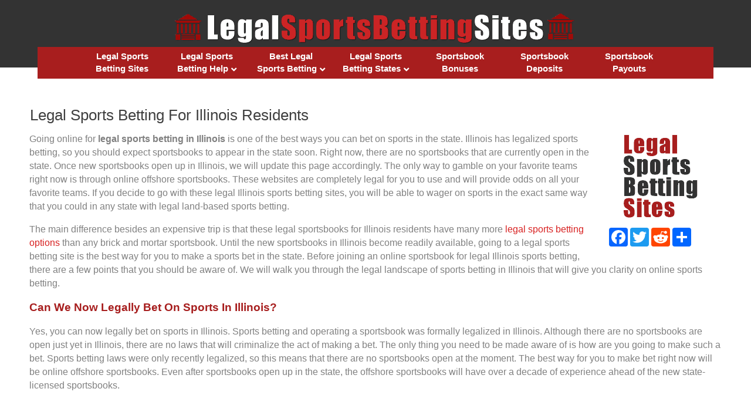

--- FILE ---
content_type: text/html; charset=UTF-8
request_url: https://www.legalsportsbettingsites.com/states/illinois.html
body_size: 86662
content:
<!DOCTYPE html>
<html dir="ltr" lang="en-US">
<head>
<meta charset="UTF-8" />
<meta name='viewport' content='width=device-width, initial-scale=1.0' />
<meta http-equiv='X-UA-Compatible' content='IE=edge' />
<link rel="profile" href="https://gmpg.org/xfn/11" />
<title>Legal Illinois Sports Betting Sites, Laws, And Online Sportsbook Reviews</title>

		<!-- All in One SEO 4.9.2 - aioseo.com -->
	<meta name="description" content="Legal sports betting for Illinois residents is here. Find out how Illinois residents can legally bet on sports on this page." />
	<meta name="robots" content="max-image-preview:large" />
	<link rel="canonical" href="https://www.legalsportsbettingsites.com/states/illinois.html" />
	<meta name="generator" content="All in One SEO (AIOSEO) 4.9.2" />
		<script type="application/ld+json" class="aioseo-schema">
			{"@context":"https:\/\/schema.org","@graph":[{"@type":"BreadcrumbList","@id":"https:\/\/www.legalsportsbettingsites.com\/states\/illinois.html#breadcrumblist","itemListElement":[{"@type":"ListItem","@id":"https:\/\/www.legalsportsbettingsites.com#listItem","position":1,"name":"Home","item":"https:\/\/www.legalsportsbettingsites.com","nextItem":{"@type":"ListItem","@id":"https:\/\/www.legalsportsbettingsites.com\/states\/illinois.html#listItem","name":"illinois"}},{"@type":"ListItem","@id":"https:\/\/www.legalsportsbettingsites.com\/states\/illinois.html#listItem","position":2,"name":"illinois","previousItem":{"@type":"ListItem","@id":"https:\/\/www.legalsportsbettingsites.com#listItem","name":"Home"}}]},{"@type":"Organization","@id":"https:\/\/www.legalsportsbettingsites.com\/#organization","name":"Legal Sports Betting Sites | Best Legal Online Sportsbooks","url":"https:\/\/www.legalsportsbettingsites.com\/"},{"@type":"WebPage","@id":"https:\/\/www.legalsportsbettingsites.com\/states\/illinois.html#webpage","url":"https:\/\/www.legalsportsbettingsites.com\/states\/illinois.html","name":"Legal Illinois Sports Betting Sites, Laws, And Online Sportsbook Reviews","description":"Legal sports betting for Illinois residents is here. Find out how Illinois residents can legally bet on sports on this page.","inLanguage":"en-US","isPartOf":{"@id":"https:\/\/www.legalsportsbettingsites.com\/#website"},"breadcrumb":{"@id":"https:\/\/www.legalsportsbettingsites.com\/states\/illinois.html#breadcrumblist"},"datePublished":"2019-07-25T15:20:38-05:00","dateModified":"2021-09-13T15:11:26-05:00"},{"@type":"WebSite","@id":"https:\/\/www.legalsportsbettingsites.com\/#website","url":"https:\/\/www.legalsportsbettingsites.com\/","name":"Legal Sports Betting Sites | Best Legal Online Sportsbooks","inLanguage":"en-US","publisher":{"@id":"https:\/\/www.legalsportsbettingsites.com\/#organization"}}]}
		</script>
		<!-- All in One SEO -->

<link rel="alternate" type="application/rss+xml" title="Legal Sports Betting Sites | Best Legal Online Sportsbooks &raquo; Feed" href="https://www.legalsportsbettingsites.com/feed/" />
<link rel="alternate" type="application/rss+xml" title="Legal Sports Betting Sites | Best Legal Online Sportsbooks &raquo; Comments Feed" href="https://www.legalsportsbettingsites.com/comments/feed/" />
<link rel="alternate" title="oEmbed (JSON)" type="application/json+oembed" href="https://www.legalsportsbettingsites.com/wp-json/oembed/1.0/embed?url=https%3A%2F%2Fwww.legalsportsbettingsites.com%2Fstates%2Fillinois.html" />
<link rel="alternate" title="oEmbed (XML)" type="text/xml+oembed" href="https://www.legalsportsbettingsites.com/wp-json/oembed/1.0/embed?url=https%3A%2F%2Fwww.legalsportsbettingsites.com%2Fstates%2Fillinois.html&#038;format=xml" />
		<!-- This site uses the Google Analytics by MonsterInsights plugin v9.11.0 - Using Analytics tracking - https://www.monsterinsights.com/ -->
		<!-- Note: MonsterInsights is not currently configured on this site. The site owner needs to authenticate with Google Analytics in the MonsterInsights settings panel. -->
					<!-- No tracking code set -->
				<!-- / Google Analytics by MonsterInsights -->
		<style id='wp-img-auto-sizes-contain-inline-css'>
img:is([sizes=auto i],[sizes^="auto," i]){contain-intrinsic-size:3000px 1500px}
/*# sourceURL=wp-img-auto-sizes-contain-inline-css */
</style>
<style id='wp-emoji-styles-inline-css'>

	img.wp-smiley, img.emoji {
		display: inline !important;
		border: none !important;
		box-shadow: none !important;
		height: 1em !important;
		width: 1em !important;
		margin: 0 0.07em !important;
		vertical-align: -0.1em !important;
		background: none !important;
		padding: 0 !important;
	}
/*# sourceURL=wp-emoji-styles-inline-css */
</style>
<style id='wp-block-library-inline-css'>
:root{--wp-block-synced-color:#7a00df;--wp-block-synced-color--rgb:122,0,223;--wp-bound-block-color:var(--wp-block-synced-color);--wp-editor-canvas-background:#ddd;--wp-admin-theme-color:#007cba;--wp-admin-theme-color--rgb:0,124,186;--wp-admin-theme-color-darker-10:#006ba1;--wp-admin-theme-color-darker-10--rgb:0,107,160.5;--wp-admin-theme-color-darker-20:#005a87;--wp-admin-theme-color-darker-20--rgb:0,90,135;--wp-admin-border-width-focus:2px}@media (min-resolution:192dpi){:root{--wp-admin-border-width-focus:1.5px}}.wp-element-button{cursor:pointer}:root .has-very-light-gray-background-color{background-color:#eee}:root .has-very-dark-gray-background-color{background-color:#313131}:root .has-very-light-gray-color{color:#eee}:root .has-very-dark-gray-color{color:#313131}:root .has-vivid-green-cyan-to-vivid-cyan-blue-gradient-background{background:linear-gradient(135deg,#00d084,#0693e3)}:root .has-purple-crush-gradient-background{background:linear-gradient(135deg,#34e2e4,#4721fb 50%,#ab1dfe)}:root .has-hazy-dawn-gradient-background{background:linear-gradient(135deg,#faaca8,#dad0ec)}:root .has-subdued-olive-gradient-background{background:linear-gradient(135deg,#fafae1,#67a671)}:root .has-atomic-cream-gradient-background{background:linear-gradient(135deg,#fdd79a,#004a59)}:root .has-nightshade-gradient-background{background:linear-gradient(135deg,#330968,#31cdcf)}:root .has-midnight-gradient-background{background:linear-gradient(135deg,#020381,#2874fc)}:root{--wp--preset--font-size--normal:16px;--wp--preset--font-size--huge:42px}.has-regular-font-size{font-size:1em}.has-larger-font-size{font-size:2.625em}.has-normal-font-size{font-size:var(--wp--preset--font-size--normal)}.has-huge-font-size{font-size:var(--wp--preset--font-size--huge)}.has-text-align-center{text-align:center}.has-text-align-left{text-align:left}.has-text-align-right{text-align:right}.has-fit-text{white-space:nowrap!important}#end-resizable-editor-section{display:none}.aligncenter{clear:both}.items-justified-left{justify-content:flex-start}.items-justified-center{justify-content:center}.items-justified-right{justify-content:flex-end}.items-justified-space-between{justify-content:space-between}.screen-reader-text{border:0;clip-path:inset(50%);height:1px;margin:-1px;overflow:hidden;padding:0;position:absolute;width:1px;word-wrap:normal!important}.screen-reader-text:focus{background-color:#ddd;clip-path:none;color:#444;display:block;font-size:1em;height:auto;left:5px;line-height:normal;padding:15px 23px 14px;text-decoration:none;top:5px;width:auto;z-index:100000}html :where(.has-border-color){border-style:solid}html :where([style*=border-top-color]){border-top-style:solid}html :where([style*=border-right-color]){border-right-style:solid}html :where([style*=border-bottom-color]){border-bottom-style:solid}html :where([style*=border-left-color]){border-left-style:solid}html :where([style*=border-width]){border-style:solid}html :where([style*=border-top-width]){border-top-style:solid}html :where([style*=border-right-width]){border-right-style:solid}html :where([style*=border-bottom-width]){border-bottom-style:solid}html :where([style*=border-left-width]){border-left-style:solid}html :where(img[class*=wp-image-]){height:auto;max-width:100%}:where(figure){margin:0 0 1em}html :where(.is-position-sticky){--wp-admin--admin-bar--position-offset:var(--wp-admin--admin-bar--height,0px)}@media screen and (max-width:600px){html :where(.is-position-sticky){--wp-admin--admin-bar--position-offset:0px}}

/*# sourceURL=wp-block-library-inline-css */
</style><style id='global-styles-inline-css'>
:root{--wp--preset--aspect-ratio--square: 1;--wp--preset--aspect-ratio--4-3: 4/3;--wp--preset--aspect-ratio--3-4: 3/4;--wp--preset--aspect-ratio--3-2: 3/2;--wp--preset--aspect-ratio--2-3: 2/3;--wp--preset--aspect-ratio--16-9: 16/9;--wp--preset--aspect-ratio--9-16: 9/16;--wp--preset--color--black: #000000;--wp--preset--color--cyan-bluish-gray: #abb8c3;--wp--preset--color--white: #ffffff;--wp--preset--color--pale-pink: #f78da7;--wp--preset--color--vivid-red: #cf2e2e;--wp--preset--color--luminous-vivid-orange: #ff6900;--wp--preset--color--luminous-vivid-amber: #fcb900;--wp--preset--color--light-green-cyan: #7bdcb5;--wp--preset--color--vivid-green-cyan: #00d084;--wp--preset--color--pale-cyan-blue: #8ed1fc;--wp--preset--color--vivid-cyan-blue: #0693e3;--wp--preset--color--vivid-purple: #9b51e0;--wp--preset--color--fl-heading-text: #333333;--wp--preset--color--fl-body-bg: #f2f2f2;--wp--preset--color--fl-body-text: #808080;--wp--preset--color--fl-accent: #428bca;--wp--preset--color--fl-accent-hover: #428bca;--wp--preset--color--fl-topbar-bg: #ffffff;--wp--preset--color--fl-topbar-text: #808080;--wp--preset--color--fl-topbar-link: #428bca;--wp--preset--color--fl-topbar-hover: #428bca;--wp--preset--color--fl-header-bg: #333333;--wp--preset--color--fl-header-text: #808080;--wp--preset--color--fl-header-link: #808080;--wp--preset--color--fl-header-hover: #428bca;--wp--preset--color--fl-nav-link: #ffffff;--wp--preset--color--fl-nav-hover: #ffffff;--wp--preset--color--fl-content-bg: #ffffff;--wp--preset--color--fl-footer-widgets-bg: #2b3e4f;--wp--preset--color--fl-footer-widgets-text: #ffffff;--wp--preset--color--fl-footer-widgets-hover: #428bca;--wp--preset--color--fl-footer-bg: #2b3e4f;--wp--preset--color--fl-footer-text: #ffffff;--wp--preset--color--fl-footer-link: #428bca;--wp--preset--color--fl-footer-hover: #428bca;--wp--preset--gradient--vivid-cyan-blue-to-vivid-purple: linear-gradient(135deg,rgb(6,147,227) 0%,rgb(155,81,224) 100%);--wp--preset--gradient--light-green-cyan-to-vivid-green-cyan: linear-gradient(135deg,rgb(122,220,180) 0%,rgb(0,208,130) 100%);--wp--preset--gradient--luminous-vivid-amber-to-luminous-vivid-orange: linear-gradient(135deg,rgb(252,185,0) 0%,rgb(255,105,0) 100%);--wp--preset--gradient--luminous-vivid-orange-to-vivid-red: linear-gradient(135deg,rgb(255,105,0) 0%,rgb(207,46,46) 100%);--wp--preset--gradient--very-light-gray-to-cyan-bluish-gray: linear-gradient(135deg,rgb(238,238,238) 0%,rgb(169,184,195) 100%);--wp--preset--gradient--cool-to-warm-spectrum: linear-gradient(135deg,rgb(74,234,220) 0%,rgb(151,120,209) 20%,rgb(207,42,186) 40%,rgb(238,44,130) 60%,rgb(251,105,98) 80%,rgb(254,248,76) 100%);--wp--preset--gradient--blush-light-purple: linear-gradient(135deg,rgb(255,206,236) 0%,rgb(152,150,240) 100%);--wp--preset--gradient--blush-bordeaux: linear-gradient(135deg,rgb(254,205,165) 0%,rgb(254,45,45) 50%,rgb(107,0,62) 100%);--wp--preset--gradient--luminous-dusk: linear-gradient(135deg,rgb(255,203,112) 0%,rgb(199,81,192) 50%,rgb(65,88,208) 100%);--wp--preset--gradient--pale-ocean: linear-gradient(135deg,rgb(255,245,203) 0%,rgb(182,227,212) 50%,rgb(51,167,181) 100%);--wp--preset--gradient--electric-grass: linear-gradient(135deg,rgb(202,248,128) 0%,rgb(113,206,126) 100%);--wp--preset--gradient--midnight: linear-gradient(135deg,rgb(2,3,129) 0%,rgb(40,116,252) 100%);--wp--preset--font-size--small: 13px;--wp--preset--font-size--medium: 20px;--wp--preset--font-size--large: 36px;--wp--preset--font-size--x-large: 42px;--wp--preset--spacing--20: 0.44rem;--wp--preset--spacing--30: 0.67rem;--wp--preset--spacing--40: 1rem;--wp--preset--spacing--50: 1.5rem;--wp--preset--spacing--60: 2.25rem;--wp--preset--spacing--70: 3.38rem;--wp--preset--spacing--80: 5.06rem;--wp--preset--shadow--natural: 6px 6px 9px rgba(0, 0, 0, 0.2);--wp--preset--shadow--deep: 12px 12px 50px rgba(0, 0, 0, 0.4);--wp--preset--shadow--sharp: 6px 6px 0px rgba(0, 0, 0, 0.2);--wp--preset--shadow--outlined: 6px 6px 0px -3px rgb(255, 255, 255), 6px 6px rgb(0, 0, 0);--wp--preset--shadow--crisp: 6px 6px 0px rgb(0, 0, 0);}:where(.is-layout-flex){gap: 0.5em;}:where(.is-layout-grid){gap: 0.5em;}body .is-layout-flex{display: flex;}.is-layout-flex{flex-wrap: wrap;align-items: center;}.is-layout-flex > :is(*, div){margin: 0;}body .is-layout-grid{display: grid;}.is-layout-grid > :is(*, div){margin: 0;}:where(.wp-block-columns.is-layout-flex){gap: 2em;}:where(.wp-block-columns.is-layout-grid){gap: 2em;}:where(.wp-block-post-template.is-layout-flex){gap: 1.25em;}:where(.wp-block-post-template.is-layout-grid){gap: 1.25em;}.has-black-color{color: var(--wp--preset--color--black) !important;}.has-cyan-bluish-gray-color{color: var(--wp--preset--color--cyan-bluish-gray) !important;}.has-white-color{color: var(--wp--preset--color--white) !important;}.has-pale-pink-color{color: var(--wp--preset--color--pale-pink) !important;}.has-vivid-red-color{color: var(--wp--preset--color--vivid-red) !important;}.has-luminous-vivid-orange-color{color: var(--wp--preset--color--luminous-vivid-orange) !important;}.has-luminous-vivid-amber-color{color: var(--wp--preset--color--luminous-vivid-amber) !important;}.has-light-green-cyan-color{color: var(--wp--preset--color--light-green-cyan) !important;}.has-vivid-green-cyan-color{color: var(--wp--preset--color--vivid-green-cyan) !important;}.has-pale-cyan-blue-color{color: var(--wp--preset--color--pale-cyan-blue) !important;}.has-vivid-cyan-blue-color{color: var(--wp--preset--color--vivid-cyan-blue) !important;}.has-vivid-purple-color{color: var(--wp--preset--color--vivid-purple) !important;}.has-black-background-color{background-color: var(--wp--preset--color--black) !important;}.has-cyan-bluish-gray-background-color{background-color: var(--wp--preset--color--cyan-bluish-gray) !important;}.has-white-background-color{background-color: var(--wp--preset--color--white) !important;}.has-pale-pink-background-color{background-color: var(--wp--preset--color--pale-pink) !important;}.has-vivid-red-background-color{background-color: var(--wp--preset--color--vivid-red) !important;}.has-luminous-vivid-orange-background-color{background-color: var(--wp--preset--color--luminous-vivid-orange) !important;}.has-luminous-vivid-amber-background-color{background-color: var(--wp--preset--color--luminous-vivid-amber) !important;}.has-light-green-cyan-background-color{background-color: var(--wp--preset--color--light-green-cyan) !important;}.has-vivid-green-cyan-background-color{background-color: var(--wp--preset--color--vivid-green-cyan) !important;}.has-pale-cyan-blue-background-color{background-color: var(--wp--preset--color--pale-cyan-blue) !important;}.has-vivid-cyan-blue-background-color{background-color: var(--wp--preset--color--vivid-cyan-blue) !important;}.has-vivid-purple-background-color{background-color: var(--wp--preset--color--vivid-purple) !important;}.has-black-border-color{border-color: var(--wp--preset--color--black) !important;}.has-cyan-bluish-gray-border-color{border-color: var(--wp--preset--color--cyan-bluish-gray) !important;}.has-white-border-color{border-color: var(--wp--preset--color--white) !important;}.has-pale-pink-border-color{border-color: var(--wp--preset--color--pale-pink) !important;}.has-vivid-red-border-color{border-color: var(--wp--preset--color--vivid-red) !important;}.has-luminous-vivid-orange-border-color{border-color: var(--wp--preset--color--luminous-vivid-orange) !important;}.has-luminous-vivid-amber-border-color{border-color: var(--wp--preset--color--luminous-vivid-amber) !important;}.has-light-green-cyan-border-color{border-color: var(--wp--preset--color--light-green-cyan) !important;}.has-vivid-green-cyan-border-color{border-color: var(--wp--preset--color--vivid-green-cyan) !important;}.has-pale-cyan-blue-border-color{border-color: var(--wp--preset--color--pale-cyan-blue) !important;}.has-vivid-cyan-blue-border-color{border-color: var(--wp--preset--color--vivid-cyan-blue) !important;}.has-vivid-purple-border-color{border-color: var(--wp--preset--color--vivid-purple) !important;}.has-vivid-cyan-blue-to-vivid-purple-gradient-background{background: var(--wp--preset--gradient--vivid-cyan-blue-to-vivid-purple) !important;}.has-light-green-cyan-to-vivid-green-cyan-gradient-background{background: var(--wp--preset--gradient--light-green-cyan-to-vivid-green-cyan) !important;}.has-luminous-vivid-amber-to-luminous-vivid-orange-gradient-background{background: var(--wp--preset--gradient--luminous-vivid-amber-to-luminous-vivid-orange) !important;}.has-luminous-vivid-orange-to-vivid-red-gradient-background{background: var(--wp--preset--gradient--luminous-vivid-orange-to-vivid-red) !important;}.has-very-light-gray-to-cyan-bluish-gray-gradient-background{background: var(--wp--preset--gradient--very-light-gray-to-cyan-bluish-gray) !important;}.has-cool-to-warm-spectrum-gradient-background{background: var(--wp--preset--gradient--cool-to-warm-spectrum) !important;}.has-blush-light-purple-gradient-background{background: var(--wp--preset--gradient--blush-light-purple) !important;}.has-blush-bordeaux-gradient-background{background: var(--wp--preset--gradient--blush-bordeaux) !important;}.has-luminous-dusk-gradient-background{background: var(--wp--preset--gradient--luminous-dusk) !important;}.has-pale-ocean-gradient-background{background: var(--wp--preset--gradient--pale-ocean) !important;}.has-electric-grass-gradient-background{background: var(--wp--preset--gradient--electric-grass) !important;}.has-midnight-gradient-background{background: var(--wp--preset--gradient--midnight) !important;}.has-small-font-size{font-size: var(--wp--preset--font-size--small) !important;}.has-medium-font-size{font-size: var(--wp--preset--font-size--medium) !important;}.has-large-font-size{font-size: var(--wp--preset--font-size--large) !important;}.has-x-large-font-size{font-size: var(--wp--preset--font-size--x-large) !important;}
/*# sourceURL=global-styles-inline-css */
</style>

<style id='classic-theme-styles-inline-css'>
/*! This file is auto-generated */
.wp-block-button__link{color:#fff;background-color:#32373c;border-radius:9999px;box-shadow:none;text-decoration:none;padding:calc(.667em + 2px) calc(1.333em + 2px);font-size:1.125em}.wp-block-file__button{background:#32373c;color:#fff;text-decoration:none}
/*# sourceURL=/wp-includes/css/classic-themes.min.css */
</style>
<link rel='stylesheet' id='fl-builder-layout-1563-css' href='https://www.legalsportsbettingsites.com/wp-content/uploads/bb-plugin/cache/1563-layout.css?ver=ffb5fcef421b809d302fc070a5c50fb5' media='all' />
<link rel='stylesheet' id='font-awesome-5-css' href='https://www.legalsportsbettingsites.com/wp-content/plugins/bb-plugin/fonts/fontawesome/5.15.4/css/all.min.css?ver=2.9.4.2' media='all' />
<link rel='stylesheet' id='jquery-magnificpopup-css' href='https://www.legalsportsbettingsites.com/wp-content/plugins/bb-plugin/css/jquery.magnificpopup.min.css?ver=2.9.4.2' media='all' />
<link rel='stylesheet' id='bootstrap-4-css' href='https://www.legalsportsbettingsites.com/wp-content/themes/bb-theme/css/bootstrap-4.min.css?ver=1.7.18.1' media='all' />
<link rel='stylesheet' id='fl-automator-skin-css' href='https://www.legalsportsbettingsites.com/wp-content/uploads/bb-theme/skin-68e3daa87ded8.css?ver=1.7.18.1' media='all' />
<link rel='stylesheet' id='fl-child-theme-css' href='https://www.legalsportsbettingsites.com/wp-content/themes/bb-theme-child/style.css?ver=6.9' media='all' />
<script src="https://www.legalsportsbettingsites.com/wp-includes/js/jquery/jquery.min.js?ver=3.7.1" id="jquery-core-js"></script>
<script src="https://www.legalsportsbettingsites.com/wp-includes/js/jquery/jquery-migrate.min.js?ver=3.4.1" id="jquery-migrate-js"></script>
<link rel="https://api.w.org/" href="https://www.legalsportsbettingsites.com/wp-json/" /><link rel="alternate" title="JSON" type="application/json" href="https://www.legalsportsbettingsites.com/wp-json/wp/v2/pages/1563" /><link rel="EditURI" type="application/rsd+xml" title="RSD" href="https://www.legalsportsbettingsites.com/xmlrpc.php?rsd" />
<meta name="generator" content="WordPress 6.9" />
<link rel='shortlink' href='https://www.legalsportsbettingsites.com/?p=1563' />
<script type="text/javascript">//<![CDATA[
  function external_links_in_new_windows_loop() {
    if (!document.links) {
      document.links = document.getElementsByTagName('a');
    }
    var change_link = false;
    var force = '';
    var ignore = '';

    for (var t=0; t<document.links.length; t++) {
      var all_links = document.links[t];
      change_link = false;
      
      if(document.links[t].hasAttribute('onClick') == false) {
        // forced if the address starts with http (or also https), but does not link to the current domain
        if(all_links.href.search(/^http/) != -1 && all_links.href.search('www.legalsportsbettingsites.com') == -1 && all_links.href.search(/^#/) == -1) {
          // console.log('Changed ' + all_links.href);
          change_link = true;
        }
          
        if(force != '' && all_links.href.search(force) != -1) {
          // forced
          // console.log('force ' + all_links.href);
          change_link = true;
        }
        
        if(ignore != '' && all_links.href.search(ignore) != -1) {
          // console.log('ignore ' + all_links.href);
          // ignored
          change_link = false;
        }

        if(change_link == true) {
          // console.log('Changed ' + all_links.href);
          document.links[t].setAttribute('onClick', 'javascript:window.open(\'' + all_links.href.replace(/'/g, '') + '\', \'_blank\', \'noopener\'); return false;');
          document.links[t].removeAttribute('target');
        }
      }
    }
  }
  
  // Load
  function external_links_in_new_windows_load(func)
  {  
    var oldonload = window.onload;
    if (typeof window.onload != 'function'){
      window.onload = func;
    } else {
      window.onload = function(){
        oldonload();
        func();
      }
    }
  }

  external_links_in_new_windows_load(external_links_in_new_windows_loop);
  //]]></script>

<link rel="icon" href="https://www.legalsportsbettingsites.com/wp-content/uploads/2020/10/favicon2-45x45.png" sizes="32x32" />
<link rel="icon" href="https://www.legalsportsbettingsites.com/wp-content/uploads/2020/10/favicon2.png" sizes="192x192" />
<link rel="apple-touch-icon" href="https://www.legalsportsbettingsites.com/wp-content/uploads/2020/10/favicon2.png" />
<meta name="msapplication-TileImage" content="https://www.legalsportsbettingsites.com/wp-content/uploads/2020/10/favicon2.png" />
</head>
<body class="wp-singular page-template-default page page-id-1563 wp-theme-bb-theme wp-child-theme-bb-theme-child fl-builder fl-builder-2-9-4-2 fl-theme-1-7-18-1 fl-no-js fl-framework-bootstrap-4 fl-preset-default fl-full-width fl-scroll-to-top fl-submenu-indicator fl-nav-collapse-menu" itemscope="itemscope" itemtype="https://schema.org/WebPage">
<a aria-label="Skip to content" class="fl-screen-reader-text" href="#fl-main-content">Skip to content</a><div class="fl-page">
	<header class="fl-page-header fl-page-header-primary fl-page-nav-centered fl-page-nav-toggle-icon fl-page-nav-toggle-visible-medium-mobile" itemscope="itemscope" itemtype="https://schema.org/WPHeader"  role="banner">
	<div class="fl-page-header-wrap">
		<div class="fl-page-header-container container">
			<div class="fl-page-header-row row">
				<div class="col-lg-12 fl-page-header-logo-col">
					<div class="fl-page-header-logo" itemscope="itemscope" itemtype="https://schema.org/Organization">
						<a href="https://www.legalsportsbettingsites.com/" itemprop="url"><img class="fl-logo-img" loading="false" data-no-lazy="1"   itemscope itemtype="https://schema.org/ImageObject" src="http://www.legalsportsbettingsites.com/wp-content/uploads/2019/07/legal-sports-betting-sites-logo.png" data-retina="" title="" width="700" data-width="700" height="74" data-height="74" alt="Legal Sports Betting Sites | Best Legal Online Sportsbooks" /><meta itemprop="name" content="Legal Sports Betting Sites | Best Legal Online Sportsbooks" /></a>
											</div>
				</div>
			</div>
		</div>
	</div>
	<div class="fl-page-nav-wrap">
		<div class="fl-page-nav-container container">
			<nav class="fl-page-nav fl-nav navbar navbar-default navbar-expand-md" aria-label="Header Menu" itemscope="itemscope" itemtype="https://schema.org/SiteNavigationElement" role="navigation">
				<button type="button" class="navbar-toggle navbar-toggler" data-toggle="collapse" data-target=".fl-page-nav-collapse">
					<span><i class="fas fa-bars" aria-hidden="true"></i><span class="sr-only">Menu</span></span>
				</button>
				<div class="fl-page-nav-collapse collapse navbar-collapse">
					<ul id="menu-main-menu" class="nav navbar-nav menu fl-theme-menu"><li id="menu-item-1262" class="menu-item menu-item-type-post_type menu-item-object-page menu-item-home menu-item-1262 nav-item"><a href="https://www.legalsportsbettingsites.com/" class="nav-link">Legal Sports Betting Sites</a></li>
<li id="menu-item-1264" class="menu-item menu-item-type-custom menu-item-object-custom menu-item-has-children menu-item-1264 nav-item"><a class="nav-link">Legal Sports Betting Help</a><div class="fl-submenu-icon-wrap"><span class="fl-submenu-toggle-icon"></span></div>
<ul class="sub-menu">
	<li id="menu-item-1261" class="menu-item menu-item-type-post_type menu-item-object-page menu-item-1261 nav-item"><a href="https://www.legalsportsbettingsites.com/sports-betting-laws.html" class="nav-link">Sports Betting Laws</a></li>
	<li id="menu-item-1296" class="menu-item menu-item-type-custom menu-item-object-custom menu-item-1296 nav-item"><a href="http://www.legalsportsbettingsites.com/best-legal-sports-betting-sites.html" class="nav-link">Best Legal Sportsbooks</a></li>
	<li id="menu-item-1298" class="menu-item menu-item-type-custom menu-item-object-custom menu-item-1298 nav-item"><a href="http://www.legalsportsbettingsites.com/us-legal-sports-betting.html" class="nav-link">Legal US Sports Betting Sites</a></li>
	<li id="menu-item-1299" class="menu-item menu-item-type-custom menu-item-object-custom menu-item-1299 nav-item"><a href="http://www.legalsportsbettingsites.com/are-sportsbooks-legal-in-the-united-states.html" class="nav-link">Is Betting Legal In The US?</a></li>
	<li id="menu-item-1300" class="menu-item menu-item-type-custom menu-item-object-custom menu-item-1300 nav-item"><a href="http://www.legalsportsbettingsites.com/are-sports-betting-sites-legit.html" class="nav-link">Are Online Sportsbooks Legit?</a></li>
	<li id="menu-item-1301" class="menu-item menu-item-type-custom menu-item-object-custom menu-item-1301 nav-item"><a href="http://www.legalsportsbettingsites.com/can-i-legally-bet-on-sports.html" class="nav-link">Can I Legally Bet On Sports?</a></li>
	<li id="menu-item-1302" class="menu-item menu-item-type-custom menu-item-object-custom menu-item-1302 nav-item"><a href="http://www.legalsportsbettingsites.com/legal-online-poker.html" class="nav-link">Legal Online Poker Rooms</a></li>
	<li id="menu-item-1303" class="menu-item menu-item-type-custom menu-item-object-custom menu-item-1303 nav-item"><a href="http://www.legalsportsbettingsites.com/legal-online-casinos.html" class="nav-link">Legal Online Casinos</a></li>
	<li id="menu-item-1304" class="menu-item menu-item-type-custom menu-item-object-custom menu-item-1304 nav-item"><a href="http://www.legalsportsbettingsites.com/legal-nba-betting.html" class="nav-link">Legal NBA Betting</a></li>
	<li id="menu-item-1305" class="menu-item menu-item-type-custom menu-item-object-custom menu-item-1305 nav-item"><a href="http://www.legalsportsbettingsites.com/legal-mlb-betting.html" class="nav-link">Legal MLB Betting</a></li>
	<li id="menu-item-1306" class="menu-item menu-item-type-custom menu-item-object-custom menu-item-1306 nav-item"><a href="http://www.legalsportsbettingsites.com/legal-super-bowl-betting.html" class="nav-link">Legal Super Bowl Betting</a></li>
	<li id="menu-item-1307" class="menu-item menu-item-type-custom menu-item-object-custom menu-item-1307 nav-item"><a href="http://www.legalsportsbettingsites.com/legal-world-cup-betting.html" class="nav-link">Legal World Cup Betting</a></li>
	<li id="menu-item-1308" class="menu-item menu-item-type-custom menu-item-object-custom menu-item-1308 nav-item"><a href="http://www.legalsportsbettingsites.com/legal-french-open-betting.html" class="nav-link">Legal French Open Betting</a></li>
	<li id="menu-item-1309" class="menu-item menu-item-type-custom menu-item-object-custom menu-item-1309 nav-item"><a href="http://www.legalsportsbettingsites.com/legal-olympic-betting-online.html" class="nav-link">Legal Olympic Betting Online</a></li>
</ul>
</li>
<li id="menu-item-1265" class="menu-item menu-item-type-custom menu-item-object-custom menu-item-has-children menu-item-1265 nav-item"><a class="nav-link">Best Legal Sports Betting</a><div class="fl-submenu-icon-wrap"><span class="fl-submenu-toggle-icon"></span></div>
<ul class="sub-menu">
	<li id="menu-item-1310" class="menu-item menu-item-type-custom menu-item-object-custom menu-item-1310 nav-item"><a href="http://www.legalsportsbettingsites.com/bovada-review.html" class="nav-link">Bovada Sportsbook Review</a></li>
	<li id="menu-item-1311" class="menu-item menu-item-type-custom menu-item-object-custom menu-item-1311 nav-item"><a href="http://www.legalsportsbettingsites.com/betonline-review.html" class="nav-link">BetOnline Sportsbook Review</a></li>
	<li id="menu-item-1312" class="menu-item menu-item-type-custom menu-item-object-custom menu-item-1312 nav-item"><a href="http://www.legalsportsbettingsites.com/sportsbetting-review.html" class="nav-link">SportsBetting.ag Review</a></li>
	<li id="menu-item-1313" class="menu-item menu-item-type-custom menu-item-object-custom menu-item-1313 nav-item"><a href="http://www.legalsportsbettingsites.com/bookmaker-review.html" class="nav-link">BookMaker Review</a></li>
</ul>
</li>
<li id="menu-item-1266" class="menu-cols menu-item menu-item-type-custom menu-item-object-custom current-menu-ancestor current-menu-parent menu-item-has-children menu-item-1266 nav-item"><a href="http://www.legalsportsbettingsites.com/states" class="nav-link">Legal Sports Betting States</a><div class="fl-submenu-icon-wrap"><span class="fl-submenu-toggle-icon"></span></div>
<ul class="sub-menu">
	<li id="menu-item-1316" class="menu-item menu-item-type-custom menu-item-object-custom menu-item-1316 nav-item"><a href="http://www.legalsportsbettingsites.com/states/alabama.html" class="nav-link">AL</a></li>
	<li id="menu-item-1322" class="menu-item menu-item-type-custom menu-item-object-custom menu-item-1322 nav-item"><a href="http://www.legalsportsbettingsites.com/states/hawaii.html" class="nav-link">HI</a></li>
	<li id="menu-item-1323" class="menu-item menu-item-type-custom menu-item-object-custom menu-item-1323 nav-item"><a href="http://www.legalsportsbettingsites.com/states/massachusetts.html" class="nav-link">MA</a></li>
	<li id="menu-item-1324" class="menu-item menu-item-type-custom menu-item-object-custom menu-item-1324 nav-item"><a href="http://www.legalsportsbettingsites.com/states/new-mexico.html" class="nav-link">NM</a></li>
	<li id="menu-item-1325" class="menu-item menu-item-type-custom menu-item-object-custom menu-item-1325 nav-item"><a href="http://www.legalsportsbettingsites.com/states/south-dakota.html" class="nav-link">SD</a></li>
	<li id="menu-item-1317" class="menu-item menu-item-type-custom menu-item-object-custom menu-item-1317 nav-item"><a href="http://www.legalsportsbettingsites.com/states/alaska.html" class="nav-link">AK</a></li>
	<li id="menu-item-1326" class="menu-item menu-item-type-custom menu-item-object-custom menu-item-1326 nav-item"><a href="http://www.legalsportsbettingsites.com/states/idaho.html" class="nav-link">ID</a></li>
	<li id="menu-item-1327" class="menu-item menu-item-type-custom menu-item-object-custom menu-item-1327 nav-item"><a href="http://www.legalsportsbettingsites.com/states/michigan.html" class="nav-link">MI</a></li>
	<li id="menu-item-1328" class="menu-item menu-item-type-custom menu-item-object-custom menu-item-1328 nav-item"><a href="http://www.legalsportsbettingsites.com/states/new-york.html" class="nav-link">NY</a></li>
	<li id="menu-item-1329" class="menu-item menu-item-type-custom menu-item-object-custom menu-item-1329 nav-item"><a href="http://www.legalsportsbettingsites.com/states/tennessee.html" class="nav-link">TN</a></li>
	<li id="menu-item-1318" class="menu-item menu-item-type-custom menu-item-object-custom menu-item-1318 nav-item"><a href="http://www.legalsportsbettingsites.com/states/arizona.html" class="nav-link">AZ</a></li>
	<li id="menu-item-1330" class="menu-item menu-item-type-custom menu-item-object-custom current-menu-item menu-item-1330 nav-item"><a href="http://www.legalsportsbettingsites.com/states/illinois.html" aria-current="page" class="nav-link">IL</a></li>
	<li id="menu-item-1331" class="menu-item menu-item-type-custom menu-item-object-custom menu-item-1331 nav-item"><a href="http://www.legalsportsbettingsites.com/states/minnesota.html" class="nav-link">MN</a></li>
	<li id="menu-item-1332" class="menu-item menu-item-type-custom menu-item-object-custom menu-item-1332 nav-item"><a href="http://www.legalsportsbettingsites.com/states/north-carolina.html" class="nav-link">NC</a></li>
	<li id="menu-item-1333" class="menu-item menu-item-type-custom menu-item-object-custom menu-item-1333 nav-item"><a href="http://www.legalsportsbettingsites.com/states/texas.html" class="nav-link">TX</a></li>
	<li id="menu-item-1319" class="menu-item menu-item-type-custom menu-item-object-custom menu-item-1319 nav-item"><a href="http://www.legalsportsbettingsites.com/states/arkansas.html" class="nav-link">AR</a></li>
	<li id="menu-item-1334" class="menu-item menu-item-type-custom menu-item-object-custom menu-item-1334 nav-item"><a href="http://www.legalsportsbettingsites.com/states/indiana.html" class="nav-link">IN</a></li>
	<li id="menu-item-1335" class="menu-item menu-item-type-custom menu-item-object-custom menu-item-1335 nav-item"><a href="http://www.legalsportsbettingsites.com/states/mississippi.html" class="nav-link">MS</a></li>
	<li id="menu-item-1336" class="menu-item menu-item-type-custom menu-item-object-custom menu-item-1336 nav-item"><a href="http://www.legalsportsbettingsites.com/states/north-dakota.html" class="nav-link">ND</a></li>
	<li id="menu-item-1337" class="menu-item menu-item-type-custom menu-item-object-custom menu-item-1337 nav-item"><a href="http://www.legalsportsbettingsites.com/states/utah.html" class="nav-link">UT</a></li>
	<li id="menu-item-1320" class="menu-item menu-item-type-custom menu-item-object-custom menu-item-1320 nav-item"><a href="http://www.legalsportsbettingsites.com/states/california.html" class="nav-link">CA</a></li>
	<li id="menu-item-1338" class="menu-item menu-item-type-custom menu-item-object-custom menu-item-1338 nav-item"><a href="http://www.legalsportsbettingsites.com/states/iowa.html" class="nav-link">IA</a></li>
	<li id="menu-item-1339" class="menu-item menu-item-type-custom menu-item-object-custom menu-item-1339 nav-item"><a href="http://www.legalsportsbettingsites.com/states/missouri.html" class="nav-link">MO</a></li>
	<li id="menu-item-1340" class="menu-item menu-item-type-custom menu-item-object-custom menu-item-1340 nav-item"><a href="http://www.legalsportsbettingsites.com/states/ohio.html" class="nav-link">OH</a></li>
	<li id="menu-item-1341" class="menu-item menu-item-type-custom menu-item-object-custom menu-item-1341 nav-item"><a href="http://www.legalsportsbettingsites.com/states/vermont.html" class="nav-link">VT</a></li>
	<li id="menu-item-1321" class="menu-item menu-item-type-custom menu-item-object-custom menu-item-1321 nav-item"><a href="http://www.legalsportsbettingsites.com/states/colorado.html" class="nav-link">CO</a></li>
	<li id="menu-item-1342" class="menu-item menu-item-type-custom menu-item-object-custom menu-item-1342 nav-item"><a href="http://www.legalsportsbettingsites.com/states/kansas.html" class="nav-link">KS</a></li>
	<li id="menu-item-1343" class="menu-item menu-item-type-custom menu-item-object-custom menu-item-1343 nav-item"><a href="http://www.legalsportsbettingsites.com/states/montana.html" class="nav-link">MN</a></li>
	<li id="menu-item-1344" class="menu-item menu-item-type-custom menu-item-object-custom menu-item-1344 nav-item"><a href="http://www.legalsportsbettingsites.com/states/oklahoma.html" class="nav-link">OK</a></li>
	<li id="menu-item-1345" class="menu-item menu-item-type-custom menu-item-object-custom menu-item-1345 nav-item"><a href="http://www.legalsportsbettingsites.com/states/virginia.html" class="nav-link">VA</a></li>
	<li id="menu-item-1346" class="menu-item menu-item-type-custom menu-item-object-custom menu-item-1346 nav-item"><a href="http://www.legalsportsbettingsites.com/states/connecticut.html" class="nav-link">CT</a></li>
	<li id="menu-item-1347" class="menu-item menu-item-type-custom menu-item-object-custom menu-item-1347 nav-item"><a href="http://www.legalsportsbettingsites.com/states/kentucky.html" class="nav-link">KY</a></li>
	<li id="menu-item-1348" class="menu-item menu-item-type-custom menu-item-object-custom menu-item-1348 nav-item"><a href="http://www.legalsportsbettingsites.com/states/nebraska.html" class="nav-link">NE</a></li>
	<li id="menu-item-1349" class="menu-item menu-item-type-custom menu-item-object-custom menu-item-1349 nav-item"><a href="http://www.legalsportsbettingsites.com/states/oregon.html" class="nav-link">OR</a></li>
	<li id="menu-item-1350" class="menu-item menu-item-type-custom menu-item-object-custom menu-item-1350 nav-item"><a href="http://www.legalsportsbettingsites.com/states/washington.html" class="nav-link">WA</a></li>
	<li id="menu-item-1351" class="menu-item menu-item-type-custom menu-item-object-custom menu-item-1351 nav-item"><a href="http://www.legalsportsbettingsites.com/states/delaware.html" class="nav-link">DE</a></li>
	<li id="menu-item-1352" class="menu-item menu-item-type-custom menu-item-object-custom menu-item-1352 nav-item"><a href="http://www.legalsportsbettingsites.com/states/louisiana.html" class="nav-link">LA</a></li>
	<li id="menu-item-1353" class="menu-item menu-item-type-custom menu-item-object-custom menu-item-1353 nav-item"><a href="http://www.legalsportsbettingsites.com/states/nevada.html" class="nav-link">NV</a></li>
	<li id="menu-item-1354" class="menu-item menu-item-type-custom menu-item-object-custom menu-item-1354 nav-item"><a href="http://www.legalsportsbettingsites.com/states/pennsylvania.html" class="nav-link">PA</a></li>
	<li id="menu-item-1355" class="menu-item menu-item-type-custom menu-item-object-custom menu-item-1355 nav-item"><a href="http://www.legalsportsbettingsites.com/states/west-virginia.html" class="nav-link">WV</a></li>
	<li id="menu-item-1356" class="menu-item menu-item-type-custom menu-item-object-custom menu-item-1356 nav-item"><a href="http://www.legalsportsbettingsites.com/states/florida.html" class="nav-link">FL</a></li>
	<li id="menu-item-1357" class="menu-item menu-item-type-custom menu-item-object-custom menu-item-1357 nav-item"><a href="http://www.legalsportsbettingsites.com/states/maine.html" class="nav-link">ME</a></li>
	<li id="menu-item-1358" class="menu-item menu-item-type-custom menu-item-object-custom menu-item-1358 nav-item"><a href="http://www.legalsportsbettingsites.com/states/new-hampshire.html" class="nav-link">NH</a></li>
	<li id="menu-item-1359" class="menu-item menu-item-type-custom menu-item-object-custom menu-item-1359 nav-item"><a href="http://www.legalsportsbettingsites.com/states/rhode-island.html" class="nav-link">RI</a></li>
	<li id="menu-item-1360" class="menu-item menu-item-type-custom menu-item-object-custom menu-item-1360 nav-item"><a href="http://www.legalsportsbettingsites.com/states/wisconsin.html" class="nav-link">WI</a></li>
	<li id="menu-item-1361" class="menu-item menu-item-type-custom menu-item-object-custom menu-item-1361 nav-item"><a href="http://www.legalsportsbettingsites.com/states/georgia.html" class="nav-link">GA</a></li>
	<li id="menu-item-1362" class="menu-item menu-item-type-custom menu-item-object-custom menu-item-1362 nav-item"><a href="http://www.legalsportsbettingsites.com/states/maryland.html" class="nav-link">MD</a></li>
	<li id="menu-item-1363" class="menu-item menu-item-type-custom menu-item-object-custom menu-item-1363 nav-item"><a href="http://www.legalsportsbettingsites.com/states/new-jersey.html" class="nav-link">NJ</a></li>
	<li id="menu-item-1364" class="menu-item menu-item-type-custom menu-item-object-custom menu-item-1364 nav-item"><a href="http://www.legalsportsbettingsites.com/states/south-carolina.html" class="nav-link">SC</a></li>
	<li id="menu-item-1365" class="menu-item menu-item-type-custom menu-item-object-custom menu-item-1365 nav-item"><a href="http://www.legalsportsbettingsites.com/states/wyoming.html" class="nav-link">WY</a></li>
</ul>
</li>
<li id="menu-item-1366" class="hide-medium menu-item menu-item-type-custom menu-item-object-custom menu-item-1366 nav-item"><a href="http://www.legalsportsbettingsites.com/legal-sports-betting-bonuses.html" class="nav-link">Sportsbook Bonuses</a></li>
<li id="menu-item-1367" class="hide-medium menu-item menu-item-type-custom menu-item-object-custom menu-item-1367 nav-item"><a href="http://www.legalsportsbettingsites.com/legal-sportsbook-deposit-methods.html" class="nav-link">Sportsbook Deposits</a></li>
<li id="menu-item-1368" class="hide-medium menu-item menu-item-type-custom menu-item-object-custom menu-item-1368 nav-item"><a href="http://www.legalsportsbettingsites.com/sports-betting-payouts-withdrawals.html" class="nav-link">Sportsbook Payouts</a></li>
</ul>				</div>
			</nav>
		</div>
	</div>
</header><!-- .fl-page-header -->
	<div id="fl-main-content" class="fl-page-content" itemprop="mainContentOfPage" role="main">

		
<div class="fl-content-full container">
	<div class="row">
		<div class="fl-content col-md-12">
			<article class="fl-post post-1563 page type-page status-publish hentry" id="fl-post-1563" itemscope="itemscope" itemtype="https://schema.org/CreativeWork">

			<div class="fl-post-content clearfix" itemprop="text">
		<div class="fl-builder-content fl-builder-content-1563 fl-builder-content-primary fl-builder-global-templates-locked" data-post-id="1563"><div class="fl-row fl-row-full-width fl-row-bg-none fl-node-5d28cb431aa97 fl-row-default-height fl-row-align-center" data-node="5d28cb431aa97">
	<div class="fl-row-content-wrap">
						<div class="fl-row-content fl-row-fixed-width fl-node-content">
		
<div class="fl-col-group fl-node-5d28cb431dae3" data-node="5d28cb431dae3">
			<div class="fl-col fl-node-5d28cb431db67 fl-col-bg-color" data-node="5d28cb431db67">
	<div class="fl-col-content fl-node-content"><div class="fl-module fl-module-html fl-node-5d39c64a12833" data-node="5d39c64a12833">
	<div class="fl-module-content fl-node-content">
		<div class="fl-html">
	<section class="bg1">
      <div class="row-wrap">
        <h1>Legal Sports Betting For Illinois Residents</h1>
        <div class="social">
          <div class="logo" title="Legal Sports Betting Sites"></div>
          <div class="a2a_kit a2a_kit_size_32 a2a_default_style share"> <a class="a2a_button_facebook"></a> <a class="a2a_button_twitter"></a> <a class="a2a_button_google_plus"></a> <a class="a2a_button_reddit"></a> <a class="a2a_dd" href="https://www.addtoany.com/share"></a> </div>
          <script async src="https://static.addtoany.com/menu/page.js"></script> 
        </div>
        <p>Going online for<strong> legal sports betting in Illinois</strong> is one of the best ways you can bet on sports in the state. Illinois has legalized sports betting, so you should expect sportsbooks to appear in the state soon. Right now, there are no sportsbooks that are currently open in the state. Once new sportsbooks open up in Illinois, we will update this page accordingly. The only way to gamble on your favorite teams right now is through online offshore sportsbooks. These websites are completely legal for you to use and will provide odds on all your favorite teams. If you decide to go with these legal Illinois sports betting sites, you will be able to wager on sports in the exact same way that you could in any state with legal land-based sports betting.</p>
        <p>The main difference besides an expensive trip is that these legal sportsbooks for Illinois residents have many more <a href="http://www.legalsportsbettingsites.com" target="_self">legal sports betting options</a> than any brick and mortar sportsbook. Until the new sportsbooks in Illinois become readily available, going to a legal sports betting site is the best way for you to make a sports bet in the state. Before joining an online sportsbook for legal Illinois sports betting, there are a few points that you should be aware of. We will walk you through the legal landscape of sports betting in Illinois that will give you clarity on online sports betting.</p>
        <p class="lt-blue">Can We Now Legally Bet On Sports In Illinois?</p>
        <p>Yes, you can now legally bet on sports in Illinois. Sports betting and operating a sportsbook was formally legalized in Illinois. Although there are no sportsbooks are open just yet in Illinois, there are no laws that will criminalize the act of making a bet. The only thing you need to be made aware of is how are you going to make such a bet. Sports betting laws were only recently legalized, so this means that there are no sportsbooks open at the moment. The best way for you to make bet right now will be online offshore sportsbooks. Even after sportsbooks open up in the state, the offshore sportsbooks will have over a decade of experience ahead of the new state-licensed sportsbooks.</p>
      </div>
    </section>
    <section class="bg1">
      <div class="row-wrap">
        <div class="row-header">Is Online Sports Betting Legal in Illinois?</div>
        <p>Online sports betting is indeed legal in Illinois. There are a couple of things that you should be aware of though. First, you will have to wait for state-based online sportsbooks to open. They should start popping up sometime after football season starts. But in order to use these sportsbooks, you must go to the retail location associated with the online book to register for your account. This will be the case for the first 18 months after the online sportsbooks launch. Also, online sportsbooks must be associated with a retail location. If you are a fan of DraftKings and FanDuel, they must be a casino partner or else they cannot take a bet. It is a bit messy and there is a way to avoid all of this. Online offshore sportsbooks that we recommend throughout this site are available right now for you to use. They have over a decade of experience in being the best online sportsbooks in the entire world. We highly recommend these websites while you wait for the state-based online books to straighten themselves out.</p>
        <p class="read_review"> Sports Betting Laws in Illinois</p>
        <p>We can take a look at sports betting laws in Illinois to give us an idea of what is going to be allowed. <a href="http://www.ilga.gov/legislation/ilcs/ilcs4.asp?DocName=072000050HArt%2E+28&ActID=1876&ChapterID=53&SeqStart=75900000&SeqEnd=76900000" rel="nofollow noopener">720 ILCS 5/28-1 (11)</a> prohibits residents from transmitting information related to sporting events by way of a wire communication facility. While this most likely includes the internet, this law does not have anything to do with actually placing a bet in Illinois. This used to be the only sports betting law that we could see but that has changed. <a href="http://ilga.gov/legislation/101/SB/10100SB0690ham003.htm" rel="nofollow noopener">IL SB 690</a> gives us a much clearer understanding of what sports betting will look like in the state.</p>
        <p>Sports gambling is going to become widely available in Illinois. You should expect sportsbooks to appear in casinos and racetracks all over the state. Not only that, but online sportsbooks are also allowed. This means that state-licensed sportsbooks are allowed to create online sportsbooks, giving you much more options. These apps are also available statewide, giving you limitless options no matter where you go. We doubt that these state-licensed online sportsbooks will hold a candle to our recommended offshore books, but it is an exciting prospect. This is especially true because state-licensed sportsbooks are not allowed to take bets on Illinois-based colleges. If you want to support your home college team, bet on an offshore sportsbook.</p>
      </div>
    </section>
    <section class="bg1">
      <div class="row-wrap6">
        <div class="row-header">Will I Go to Jail for Online Sports  Betting in Illinois</div>
        <p>If we have not made it already abundantly clear, you will not go to jail for online sports betting in Illinois. It is simply impossible for that to happen anymore. State lawmakers have formally legalized sports gambling and facilitating sportsbooks. This means that sportsbooks are going to open up in the state and it is no longer against the law to operate a sportsbook, so long as you have a license that is. The only way you can get in trouble for sports gambling is if you use a bookie (or you are one). So long as you stay away from bookies, you should be fine. You can use our recommended offshore sportsbooks as you wait for the new ones to open up.</p>
      </div>
    </section>
    </div>
	</div>
</div>
</div>
</div>
	</div>
		</div>
	</div>
</div>
<div class="fl-row fl-row-full-width fl-row-bg-none fl-node-5f7f5ad037f52 fl-row-default-height fl-row-align-center" data-node="5f7f5ad037f52">
	<div class="fl-row-content-wrap">
						<div class="fl-row-content fl-row-fixed-width fl-node-content">
		
<div class="fl-col-group fl-node-5f7f5ad037f47" data-node="5f7f5ad037f47">
			<div class="fl-col fl-node-5f7f5ad037f4a fl-col-bg-color" data-node="5f7f5ad037f4a">
	<div class="fl-col-content fl-node-content"><div class="fl-module fl-module-html fl-node-5f7f5ad037f50" data-node="5f7f5ad037f50">
	<div class="fl-module-content fl-node-content">
		<div class="fl-html">
	<section class="bg1">
      <div class="row-wrap">
        <div class="row-header">Legal Sports Betting Sites For Illinois Residents</div>
      </div>
    </section></div>
	</div>
</div>
<div class="fl-module fl-module-html fl-node-5f7f5ad037f4f" data-node="5f7f5ad037f4f">
	<div class="fl-module-content fl-node-content">
		<div class="fl-html">
	    <section class="bg3">
      <div class="row-wrap2">
        <div class="row">
          <div class="cell2">
            <div class="feature-box">
              <div class="rank first"></div>
              <div class="feature-brand bv"></div>
              <a href="/links/sports/bovada.html" title="Bovada Legal Sportsbook" rel="nofollow" target="_blank">
              <div class="banner bovad"></div>
              </a>
              <div class="feature-go"> <a href="/links/sports/bovada.html" title="Bovada Legal Sportsbook" rel="nofollow" target="_blank">JOIN TODAY!</a> </div>
            </div>
          </div>
          <div class="cell2">
            <div class="review-header">Bovada Sportsbook</div>
            <div class="bg5">
              <div class="tag">50% Up To $250 On First Deposit</div>
              <div class="states">All States ex. NY, NJ, NV, DE, MD</div>
            </div>
            <div class="feature-methods">
              <div class="types live-betting" title="Live Betting at Bovada">
                <div class="caption"><a href="/links/sports/bovada.html" title="Live Betting at Bovada" rel="nofollow" target="_blank">LIVE BETTING</a></div>
              </div>
              <div class="types mobile-betting" title="Mobile Betting at Bovada">
                <div class="caption"><a href="/links/sports/bovada.html" title="Mobile Betting at Bovada" rel="nofollow" target="_blank">MOBILE BETTING</a></div>
              </div>
              <div class="types us-betting" title="USA Betting at Bovada">
                <div class="caption"><a href="/links/sports/bovada.html" title="Mobile Betting at Bovada" rel="nofollow" target="_blank">AVAILABLE in US</a></div>
              </div>
              <div class="clear"></div>
            </div>
            <div class="feature-review"> <a href="/bovada-review.html" title="Bovada Legal Sportsbook Review" target="_self">REVIEW</a> </div>
            <p>Illinois bettors can use the online legal sports betting site of Bovada on their computers, tablets, or mobile devices. Registering for the sportsbook is quick and easy and can give you access to multiple odds and bet lines. When you have an account on the sportsbook, you can deposit funds by using debit/credit cards, Bitcoin, and Zelle. Once you are ready to get your payouts from the sportsbook you can also use Bitcoin, Vouchers, and Check by Courier.</p>
          </div>
          <div class="cell2"> <a href="#modal-two" name="bovada" border="0" target="_self">
            <div class="btn ss bov" title="Bovada Sportsbook - Click To Enlarge"></div>
            </a> <a href="/links/sports/bovada.html" title="Bovada Sportsbook Deposits - bitCoin, VISA, MasterCard" rel="nofollow" target="_blank">
            <div class="deposit-header2"></div>
            </a> <a href="/links/sports/bovada.html" title="Bovada Sportsbook Payouts - bitCoin, Cheques" rel="nofollow" target="_blank">
            <div class="payout-header2"></div>
            </a> </div>
        </div>
      </div>
    </section></div>
	</div>
</div>
<div class="fl-module fl-module-html fl-node-5f7f5ad037f4c" data-node="5f7f5ad037f4c">
	<div class="fl-module-content fl-node-content">
		<div class="fl-html">
	    <section class="bg3">
      <div class="row-wrap2">
        <div class="row">
          <div class="cell2">
            <div class="feature-box">
              <div class="feature-brand bo"></div>
              <a href="/links/sports/betonline.html" title="BetOnline Legal Sportsbook" rel="nofollow" target="_blank">
              <div class="banner beton"></div>
              </a>
              <div class="feature-go"> <a href="/links/sports/betonline.html" title="BetOnline Legal Sportsbook" rel="nofollow" target="_blank">JOIN TODAY!</a> </div>
            </div>
          </div>
          <div class="cell2">
            <div class="review-header">BetOnline Sportsbook</div>
            <div class="bg5">
              <div class="tag">Unlimited 50% To $1,000</div>
              <div class="states">All States - ex NJ, NV, NY</div>
            </div>
            <div class="feature-methods">
              <div class="types live-betting" title="Live Betting at BetOnline">
                <div class="caption"><a href="/links/sports/betonline.html" title="Live Betting at BetOnline" rel="nofollow" target="_blank">LIVE BETTING</a></div>
              </div>
              <div class="types mobile-betting" title="Mobile Betting at BetOnline">
                <div class="caption"><a href="/links/sports/betonline.html" title="Mobile Betting at BetOnline" rel="nofollow" target="_blank">MOBILE BETTING</a></div>
              </div>
              <div class="types us-betting" title="US Betting at BetOnline">
                <div class="caption"><a href="/links/sports/betonline.html" title="Mobile Betting at BetOnline" rel="nofollow" target="_blank">AVAILABLE in US</a></div>
              </div>
              <div class="clear"></div>
            </div>
            <div class="feature-review"> <a href="/betonline-review.html" title="BetOnline Legal Sportsbook Review" target="_self">REVIEW</a> </div>
            <p>BetOnline is an online sportsbook that offers an easy and fun way to bet on your favorite sports. The offshore sports betting site provides odds on professional and collegiate sports with different bet types such as money line, future, props, and points spread. Players can use the many deposits methods when funding their BetOnline accounts such as debit or credit cards, money orders, Bitcoin, Litecoin, cashier’s checks, and more. The sportsbook offers up to 25 team parlays for all of its customers.</p>
          </div>
          <div class="cell2"> <a href="#modal-one" name="betonline" border="0" target="_self">
            <div class="btn ss bet" title="BetOnline Sportsbook - Click To Enlarge"></div>
            </a> <a href="/links/sports/betonline.html" title="BetOnline Sportsbook Deposits - VISA, MasterCard, AMEX, bitCoin, LiteCoin, Book to Book, Bank Transfer, Person to Person, Wire Transfer, Cheques" rel="nofollow" target="_blank">
            <div class="deposit-header1"></div>
            </a> <a href="/links/sports/betonline.html" title="BetOnline Sportsbook Payouts - bitCoin, LiteCoin, Cheques, Person to Person, ATM, Bank Transfer, Book to Book" rel="nofollow" target="_blank">
            <div class="payout-header1"></div>
            </a> </div>
        </div>
      </div>
    </section></div>
	</div>
</div>
<div class="fl-module fl-module-html fl-node-5f7f5ad037f4e" data-node="5f7f5ad037f4e">
	<div class="fl-module-content fl-node-content">
		<div class="fl-html">
	<section class="bg3">
      <div class="row-wrap2">
        <div class="row">
          <div class="cell2">
            <div class="feature-box">
              <div class="feature-brand mb"></div>
              <a href="/links/sports/mybookie.html" title="MyBookie Legal Sportsbook" rel="nofollow" target="_blank">
              <div class="banner mbook"></div>
              </a>
              <div class="feature-go"> <a href="/links/sports/mybookie.html" title="MyBookie Legal Sportsbook" rel="nofollow" target="_blank">JOIN TODAY!</a> </div>
            </div>
          </div>
          <div class="cell2">
            <div class="review-header">MyBookie Sportsbook</div>
            <div class="bg5">
              <div class="tag">50% to $1,000 Welcome Bonus</div>
              <div class="states">All States - ex NJ, NV, NY</div>
            </div>
            <div class="feature-methods">
              <div class="types live-betting" title="Live Betting at MyBookie">
                <div class="caption"><a href="/links/sports/mybookie.html" title="Live Betting at MyBookie" rel="nofollow" target="_blank">LIVE BETTING</a></div>
              </div>
              <div class="types mobile-betting" title="Mobile Betting at MyBookie">
                <div class="caption"><a href="/links/sports/mybookie.html" title="Mobile Betting at MyBookie" rel="nofollow" target="_blank">MOBILE BETTING</a></div>
              </div>
              <div class="types us-betting" title="US Betting at MyBookie">
                <div class="caption"><a href="/links/sports/mybookie.html" title="Mobile Betting at MyBookie" rel="nofollow" target="_blank">AVAILABLE in US</a></div>
              </div>
              <div class="clear"></div>
            </div>
            <p>Bettors in Illinois can use MyBookie as a legal and easy betting site. Signing up for an account is quick and allows betters access to all the odds, bet lines, bonuses, and features. Odds and bet lines are on countless sports around the world including NCAA football and basketball. Players can place wagers while on the go with the mobile version of the sportsbook that is available without downloading an app. There are also live betting features that let you bet on a sporting event while it is happening.</p>
          </div>
          <div class="cell2"> <a href="#modal-four" name="MyBookie" border="0" target="_self">
            <div class="btn ss mb-ss" title="MyBookie Sportsbook - Click To Enlarge"></div>
            </a> <a href="/links/sports/mybookie.html" title="MyBookie Sportsbook Deposits - VISA, Person to Person, bitCoin" rel="nofollow" target="_blank">
            <div class="deposit-header4"></div>
            </a> <a href="/links/sports/mybookie.html" title="MyBookie Sportsbook Payouts - ATM, Person to Person, bitCoin" rel="nofollow" target="_blank">
            <div class="payout-header4"></div>
            </a> </div>
        </div>
      </div>
    </section>

</div>
	</div>
</div>
<div class="fl-module fl-module-html fl-node-5f7f5ad037f4d" data-node="5f7f5ad037f4d">
	<div class="fl-module-content fl-node-content">
		<div class="fl-html">
	<section class="bg3">
<div class="row-wrap2">
<div class="row">
<div class="cell2">
<div class="feature-box">
<div class="feature-brand sb"></div>
&nbsp;
<div class="banner spbtg"></div>
&nbsp;
<div class="feature-go"><a title="SportsBetting Legal Sportsbook" href="links/sports/sportsbetting.html" rel="nofollow noopener">JOIN TODAY!</a></div>
</div>
</div>
<div class="cell2">
<div class="review-header">SportsBetting.ag</div>
<div class="bg5">
<div class="tag">50 Up To $1,000 per Deposit</div>
              <div class="states">All States - ex NJ, NV, NY</div>
</div>
<div class="feature-methods">
<div class="types live-betting" title="Live Betting at SportsBetting">
<div class="caption"><a title="Live Betting at SportsBetting" href="links/sports/sportsbetting.html" rel="nofollow noopener">LIVE BETTING</a></div>
</div>
<div class="types mobile-betting" title="Mobile Betting at SportsBetting">
<div class="caption"><a title="Mobile Betting at SportsBetting" href="links/sports/sportsbetting.html" rel="nofollow noopener">MOBILE BETTING</a></div>
</div>
<div class="types us-betting" title="USA Betting at SportsBetting">
<div class="caption"><a title="Mobile Betting at SportsBetting" href="links/sports/sportsbetting.html" rel="nofollow noopener">AVAILABLE in US</a></div>
</div>
<div class="clear"></div>
</div>
<div class="feature-review"><a title="SportsBetting Legal Sportsbook Review" href="sportsbetting-review.html" target="_self">REVIEW</a></div>
<p>Sports Betting is a secure and trusted online sportsbook for players in Illinois. Signing up for an account only takes a few minutes and you only need to input basic information to verify who you are. When depositing into your account on the site, you can use cryptocurrency, credit and debit cards, bank wire transfers, Person to Person, and checks. When you're ready to withdraw your winnings you can use any of the withdrawal methods allowed including checks, cryptocurrency, bank wires, and Person to Person.</p></div>
<div class="cell2">

<a href="#modal-three" target="_self" name="sportsbetting"></a>
<div class="btn ss sbtg" title="SportsBetting Sportsbook - Click To Enlarge"></div>
&nbsp;
<div class="deposit-header1"></div>
&nbsp;
<div class="payout-header1"></div>
&nbsp;

</div>
</div>
</div>
</section></div>
	</div>
</div>
<div class="fl-module fl-module-html fl-node-5f7f5ad037f51" data-node="5f7f5ad037f51">
	<div class="fl-module-content fl-node-content">
		<div class="fl-html">
	<section class="bg3">
      <div class="row-wrap2">
        <div class="row">
          <div class="cell2">
            <div class="feature-box">
              <div class="feature-brand xbet"></div>
              <a href="/links/sports/xbet.html" title="Xbet Legal Sportsbook" rel="nofollow" target="_blank">
              <div class="banner xbt"></div>
              </a>
              <div class="feature-go"> <a href="/links/sports/xbet.html" title="Xbet Legal Sportsbook" rel="nofollow" target="_blank">JOIN TODAY!</a> </div>
            </div>
          </div>
          <div class="cell2">
            <div class="review-header">Xbet Sportsbook</div>
            <div class="bg5">
              <div class="tag">10% to $300 Welcome Bonus</div>
              <div class="states">All 50 States</div>
            </div>
            <div class="feature-methods">
              <div class="types live-betting" title="Live Betting at Xbet">
                <div class="caption"><a href="/links/sports/xbet.html" title="Live Betting at Xbet" rel="nofollow" target="_blank">LIVE BETTING</a></div>
              </div>
              <div class="types mobile-betting" title="Mobile Betting at Xbet">
                <div class="caption"><a href="/links/sports/xbet.html" title="Mobile Betting at Xbet" rel="nofollow" target="_blank">MOBILE BETTING</a></div>
              </div>
              <div class="types us-betting" title="US Betting at Xbet">
                <div class="caption"><a href="/links/sports/xbet.html" title="Mobile Betting at Xbet" rel="nofollow" target="_blank">AVAILABLE in US</a></div>
              </div>
              <div class="clear"></div>
            </div>
            <p>Another online sportsbook that provides countless sports odds and bet lines is Xbet. The sports betting site offers the latest betting odds on professional sports including basketball, football, baseball, soccer, golf, snooker, and more. Not only can you place wagers on this wide range of sports, but you can also bet on political odds, horse racing, and entertainment events and shows. The sports betting site also offers a mobile version that allows players to place bets from the phones.</p>
          </div>
          <div class="cell2"> <a href="#modal-four" name="Xbet" border="0" target="_self">
            <div class="btn ss xbet-ss" title="Xbet Sportsbook - Click To Enlarge"></div>
            </a> <a href="/links/sports/xbet.html" title="Xbet Sportsbook Deposits - VISA, Person to Person, bitCoin" rel="nofollow" target="_blank">
            <div class="deposit-header4"></div>
            </a> <a href="/links/sports/xbet.html" title="Xbet Sportsbook Payouts - ATM, Person to Person, bitCoin" rel="nofollow" target="_blank">
            <div class="payout-header4"></div>
            </a> </div>
        </div>
      </div>
    </section></div>
	</div>
</div>
<div class="fl-module fl-module-html fl-node-5f7f5b5ae7112" data-node="5f7f5b5ae7112">
	<div class="fl-module-content fl-node-content">
		<div class="fl-html">
	    <section class="bg1">
      <div class="row-wrap">
        <div class="row-header">Best Sports Betting Sites For Illinois Players</div>
      </div>
    </section></div>
	</div>
</div>
<div class="fl-module fl-module-html fl-node-613fb052a8711" data-node="613fb052a8711">
	<div class="fl-module-content fl-node-content">
		<div class="fl-html">
	<section class="bg1">
<div class="table-wrap">
<div class="table-chart">
<div id="table-header" class="flex-table">
<ul>
 	<li class="table-brand-th">LEGAL SPORTS BETTING</li>
 	<li class="table-flag-th">USA?</li>
 	<li class="table-brand2-th">SPORTSBOOK BONUS OFFERS</li>
 	<li class="table-mobile-th">MOBILE?</li>
 	<li class="table-join-th">GET STARTED</li>
</ul>
</div>
<div class="flex-table">
<ul>
 	<li class="table-brand" title="Bovada Sportsbook"><a title="Bovada Sportsbook" href="links/sports/bovada.html" rel="nofollow noopener">
</a>
<div class="bv-s"></div>
&nbsp;</li>
 	<li class="table-flag" title="Available to US Residents - Except for Delaware, Maryland, New Jersey, and Nevada"><a title="Bovada Sportsbook Review" href="bovada-review.html" target="_self">REVIEW</a></li>
 	<li class="table-brand2 bgr">50% Match On First Deposit To $250</li>
 	<li class="table-mobile" title="Mobile Betting Available"></li>
 	<li class="table-join"><a class="visit" title="Bovada Sportsbook" href="links/sports/bovada.html" rel="nofollow noopener">JOIN NOW!</a></li>
</ul>
</div>
<div class="flex-table">
<ul>
 	<li class="table-brand"><a title="BetOnline Sportsbook" href="links/sports/betonline.html" rel="nofollow noopener">
</a>
<div class="table-brand bo-s"></div>
&nbsp;</li>
 	<li class="table-flag" title="Available to ALL US Residents"><a title="BetOnline Sportsbook Review" href="betonline-review.html" target="_self">REVIEW</a></li>
 	<li class="table-brand2">50% Bonus Up To $1,000</li>
 	<li class="table-mobile" title="Mobile Betting Available"></li>
 	<li class="table-join"><a class="visit" title="BetOnline Sportsbook" href="links/sports/betonline.html" rel="nofollow noopener">JOIN NOW!</a></li>
</ul>
</div>
<div class="flex-table">
<ul>
 	<li class="table-brand"><a title="SportsBetting Sportsbook" href="links/sports/sportsbetting.html" rel="nofollow noopener">
</a>
<div class="table-brand sb-s"></div>
&nbsp;</li>
 	<li class="table-flag" title="Available to ALL US Residents"><a title="SportsBetting Sportsbook Review" href="sportsbetting-review.html" target="_self">REVIEW</a></li>
 	<li class="table-brand2">50% Bonus Up To $1,000 On Each Deposit</li>
 	<li class="table-mobile" title="Mobile Betting Available"></li>
 	<li class="table-join"><a class="visit" title="SportsBetting Sportsbook" href="links/sports/sportsbetting.html" rel="nofollow noopener">JOIN NOW!</a></li>
</ul>
</div>
<div class="flex-table">
<ul>
 	<li class="table-brand"><a title="MyBookie Sportsbook" href="links/sports/mybookie.html" rel="nofollow noopener">
</a>
<div class="table-brand mb-s"></div>
&nbsp;</li>
 	<li class="table-flag" title="Available to ALL US Residents"></li>
 	<li class="table-brand2">50% Bonus Up To $1,000</li>
 	<li class="table-mobile" title="Mobile Betting Available"></li>
 	<li class="table-join"><a class="visit" title="MyBookie Sportsbook" href="links/sports/mybookie.html" rel="nofollow noopener">JOIN NOW!</a></li>
</ul>
</div>
<div class="flex-table">
<ul>
 	<li class="table-brand"><a title="Xbet Sportsbook" href="links/sports/xbet.html" rel="nofollow noopener">
</a>
<div class="table-brand xbet-s"></div>
&nbsp;</li>
 	<li class="table-flag" title="Available to ALL US Residents"></li>
 	<li class="table-brand2">100% Bonus Up To $300</li>
 	<li class="table-mobile" title="Mobile Betting Available"></li>
 	<li class="table-join"><a class="visit" title="Xbet Sportsbook" href="links/sports/xbet.html" rel="nofollow noopener">JOIN NOW!</a></li>
</ul>
</div>

</div>
</div>
</section></div>
	</div>
</div>
</div>
</div>
	</div>
		</div>
	</div>
</div>
<div class="fl-row fl-row-full-width fl-row-bg-none fl-node-5f7f5a990e695 fl-row-default-height fl-row-align-center" data-node="5f7f5a990e695">
	<div class="fl-row-content-wrap">
						<div class="fl-row-content fl-row-fixed-width fl-node-content">
		
<div class="fl-col-group fl-node-5f7f5a990e706" data-node="5f7f5a990e706">
			<div class="fl-col fl-node-5f7f5a990e708 fl-col-bg-color" data-node="5f7f5a990e708">
	<div class="fl-col-content fl-node-content"><div class="fl-module fl-module-html fl-node-5f7f5a990e709" data-node="5f7f5a990e709">
	<div class="fl-module-content fl-node-content">
		<div class="fl-html">
	<section class="bg2">
      <div class="row-wrap3">
        <div class="row-header">Federal Laws Impacting Illinois Sports Betting</div>
        <p>The federal laws that affect much of the United States also impact Illinois sports betting. The first federal law that we will begin with is the <strong>Wire Act of 1961</strong>. The Wire Act was one of several antiracketeering bills introduced during the era and sought to combat organized crime. The law made it against the law for those in the gambling industry to use telegraphs and telephones (wire communication facilities) to accept sports wagers or provide betting information. The Wire Act has now been interpreted to include the internet, barring US-based sports betting sites from entering the market. All of the sites that we have reviewed for legal Illinois sports betting are based overseas and the Wire Act does not affect these sites. Plus, the upcoming online sportsbooks are fine to use, but you cannot access these websites if you leave state borders.</p>
        <p>One of the most influential laws has been the <strong>Professional and Amateur Sports Protection Act</strong> (PASPA), although it was ultimately repealed in 2018. In 1992, the law made it impossible for states to have land-based sports betting operations. The only states excluded were those with existing sportsbooks or sports lotteries, and those states were Nevada, Delaware, Montana, and Oregon. PASPA was overturned on May 14th, 2018 after the U.S. Supreme Court ruling in Murphy vs. NCAA. Overturning PASPA is why Illinois gained the ability to formally legalize sports gambling.</p>
        <p>Over a decade later came the <strong>Unlawful Internet Gambling and Enforcement Act</strong> (UIGEA). The UIGEA is much scarier than it sounds, only amounting to a banking law that affects US financial institutions. The law requires such entities to have measures in place that will prevent credit card, ACH, wire transfer, and check transactions to be processed if related to online gambling from an offshore gambling site. This is not a law that is directed toward casual bettors, and you will find that legal online sportsbooks offer several banking methods to IL residents.</p>
      </div>
    </section>
    <section class="bg1">
      <div class="row-wrap6">
        <div class="row-header">Legal Betting Age in Illinois</div>
        <p>Sports betting is formally legalized and we now know that the legal betting age in Illinois is 21. When sportsbooks eventually open up in the state, you will have to show your ID to prove that you are 21 years or older. This sports betting age will also be the same for online offshore sportsbooks. Although the sportsbooks we recommend are based outside of the United States and they allow people to sign up at 18, they still abide by local laws. Underage gambling in one of these sites will get you permanently banned from the offshore sportsbook and it will get you into legal trouble at the state-licensed sportsbook. Just wait until you are 21 to make that bet on the Bulls.</p>
      </div>
    </section>
    <section class="bg1">
      <div class="row-wrap">
        <div class="row-header">Best Mobile Sports Betting Apps for Illinois Residents</div>
        <p>As you will find in our legal online sportsbook reviews, all of the sites offer mobile betting platforms. Mobile betting allows you to take your sportsbook to the gym, the grocery store, a restaurant, or anywhere else you may go. The best mobile sports betting apps for Illinois residents are BetOnline and Bovada. Both of these sites feature the same selection of sports on the mobile platform as they do on the desktop site. You can still place straight wagers, or go for exotics like parlays and teasers. Make a quick deposit or request to cash out your earnings. BetOnline even offers a $50 mobile free bet the first time you use the platform, and there are plenty of other bonuses that can be redeemed. There is so much you can do using legal mobile sports betting app.</p>
        <p>There is no download required when you want to bet from your mobile device. Visit the sports betting site from your smartphone or tablet and the rest will be taken care of. Almost all iOS, Android, Windows, and BlackBerry devices are supported. We currently do not have any information about what the state-licensed mobile sportsbooks will look like at the current moment. Once we have a clearer picture of what these apps will offer, we will update this website accordingly.</p>
      </div>
    </section>
    <section class="bg1"></section>
    <section class="bg2">
      <div class="row-wrap">
        <div class="row-header">Sports Betting FAQ For Illinois</div>
        <div class="logo3" title="Legal Sports Betting Sites"></div>
        <p class="bookname">Are Online Sportsbooks Safe And Trusted?</p>
        <p>When assessing the general safety of online sportsbooks, they are completely trustworthy. All of our legal online sportsbook reviews include information on the licensing and regulatory standards upheld by operators. All of your financial information is encrypted with the latest technology, and all of your account information is kept protected. The legitimate offshore online sportsbooks that we recommend are trusted by hundreds of thousands of sports bettors.</p>
        <p class="bookname">Why Did My Credit/Debit Card Get Declined When Making My Deposit?</p>
        <p>The UIGEA, a federal banking law geared at online gambling, is why your credit/debit card was declined. The law requires banking institutions to restrict transactions related to online gambling, and credit card systems are monitored most closely. All sites used for legal Illinois sports betting will offer several different payment options to sports bettors. Even if your card gets declined this morning, they may have another payment processor that can complete the transaction in the afternoon.</p>
        <p class="bookname">What Is Bitcoin?</p>
        <p>You may have heard of bitcoin as an alternative banking option to credit cards. Bitcoin is a digital currency that allows you to quickly send and receive money between merchants and sports betting sites. Your bitcoin wallet will hold your coins, and then you can send funds to the bitcoin address provided by the online sports betting cashier to make a deposit. When it comes time to make a withdrawal, give the cashier your public bitcoin address and your payout will arrive within hours. There are never any banking fees when you use bitcoin, and the majority of online sports betting sites like Bovada have helpful guides for banking with bitcoin.</p>
        <p class="bookname">What Types Of Bonuses Are At Online Sportsbooks?</p>
        <p>One of the main perks of legal Illinois sports betting is that online sportsbooks offer bonuses and promotions. There are two main bonuses are those for deposits and those that amount to free bets. Deposits bonuses will typically match your deposit by a certain percentage when you use a special code. Free bets involve placing a wager up to a certain amount, and if the bet loses the sportsbook will reimburse you. These typically require no promo code, you can just email customer service with your betting information.</p>
        <p class="bookname">What Is The Difference Between (-) and (+)?</p>
        <p>When looking at American odds, you will see a (-) that indicates the favorite and a (+) that denotes the underdog. When betting on the underdog, your risk will be higher than your potential reward. The opposite can be said for the underdog, where your potential return is higher than the risk. Take a look at the example below:</p>
        <p><em>Chicago Cubs (-130) vs. St. Louis Cardinals (+135)</em></p>
        <p>If you bet on the Chicago Cubs, you will need to risk $130 to win $100. If you bet on the underdogs, you can make a $100 bet to win $135.</p>
      </div>
    </section>
    <section class="bg1">
      <div class="row-wrap">
        <div class="row-header">Popular Teams To Bet On In Illinois</div>
        <p>It is nearly impossible to live in Illinois and not be a sports bettor. There are so many different sports and teams to bet on that it is hard not to put a few dollars down on your favorite team. Illinois offers sports enthusiasts betting options on both the collegiate and professional levels. NCAA fans will find plenty of betting lines at legal Illinois sports betting sites, as will fans of the NFL, NBA, NHL, MLB, and MLS. Some of the most popular teams to bet on in Illinois are listed below:</p>
        <p class="bookname">College</p>
        <ul class="list">
          <li>Fighting Illini</li>
          <li>Northwestern Wildcats </li>
        </ul>
        <p class="bookname">Professional</p>
        <ul class="list">
          <li>Chicago Bears (NFL) </li>
          <li>Chicago Blackhawks (NHL) </li>
          <li>Chicago Bulls (NBA) </li>
          <li>Chicago Cubs (MLB) </li>
          <li>Chicago Fire (MLS) </li>
          <li>Chicago White Sox (MLB)
            <p></p>
          </li>
        </ul>
      </div>
    </section></div>
	</div>
</div>
</div>
</div>
	</div>
		</div>
	</div>
</div>
</div>	</div><!-- .fl-post-content -->
	
</article>

<!-- .fl-post -->
		</div>
	</div>
</div>


	</div><!-- .fl-page-content -->
		<footer class="fl-page-footer-wrap" itemscope="itemscope" itemtype="https://schema.org/WPFooter"  role="contentinfo">
		<div class="fl-page-footer">
	<div class="fl-page-footer-container container">
		<div class="fl-page-footer-row row">
			<div class="col-lg-12 text-center clearfix"><div class="fl-page-footer-text fl-page-footer-text-1">&copy; <script type="text/javascript">document.write(new Date().getFullYear());</script> LegalSportsBettingSites.com</div></div>					</div>
	</div>
</div><!-- .fl-page-footer -->
	</footer>
		</div><!-- .fl-page -->
<script type="speculationrules">
{"prefetch":[{"source":"document","where":{"and":[{"href_matches":"/*"},{"not":{"href_matches":["/wp-*.php","/wp-admin/*","/wp-content/uploads/*","/wp-content/*","/wp-content/plugins/*","/wp-content/themes/bb-theme-child/*","/wp-content/themes/bb-theme/*","/*\\?(.+)"]}},{"not":{"selector_matches":"a[rel~=\"nofollow\"]"}},{"not":{"selector_matches":".no-prefetch, .no-prefetch a"}}]},"eagerness":"conservative"}]}
</script>
<a href="#" role="button" id="fl-to-top"><span class="sr-only">Scroll To Top</span><i class="fas fa-chevron-up" aria-hidden="true"></i></a><script type="module" src="https://www.legalsportsbettingsites.com/wp-content/plugins/all-in-one-seo-pack/dist/Lite/assets/table-of-contents.95d0dfce.js?ver=4.9.2" id="aioseo/js/src/vue/standalone/blocks/table-of-contents/frontend.js-js"></script>
<script src="https://www.legalsportsbettingsites.com/wp-content/uploads/bb-plugin/cache/1563-layout.js?ver=e4a92511b49f774aaac8c76e40dc05a7" id="fl-builder-layout-1563-js"></script>
<script src="https://www.legalsportsbettingsites.com/wp-content/plugins/bb-plugin/js/jquery.ba-throttle-debounce.min.js?ver=2.9.4.2" id="jquery-throttle-js"></script>
<script src="https://www.legalsportsbettingsites.com/wp-content/plugins/bb-plugin/js/jquery.imagesloaded.min.js?ver=2.9.4.2" id="imagesloaded-js"></script>
<script src="https://www.legalsportsbettingsites.com/wp-content/plugins/bb-plugin/js/jquery.magnificpopup.min.js?ver=2.9.4.2" id="jquery-magnificpopup-js"></script>
<script src="https://www.legalsportsbettingsites.com/wp-content/themes/bb-theme/js/bootstrap-4.min.js?ver=1.7.18.1" id="bootstrap-4-js"></script>
<script id="fl-automator-js-extra">
var themeopts = {"medium_breakpoint":"992","mobile_breakpoint":"768","lightbox":"enabled","scrollTopPosition":"800"};
//# sourceURL=fl-automator-js-extra
</script>
<script src="https://www.legalsportsbettingsites.com/wp-content/themes/bb-theme/js/theme.min.js?ver=1.7.18.1" id="fl-automator-js"></script>
<script id="wp-emoji-settings" type="application/json">
{"baseUrl":"https://s.w.org/images/core/emoji/17.0.2/72x72/","ext":".png","svgUrl":"https://s.w.org/images/core/emoji/17.0.2/svg/","svgExt":".svg","source":{"concatemoji":"https://www.legalsportsbettingsites.com/wp-includes/js/wp-emoji-release.min.js?ver=6.9"}}
</script>
<script type="module">
/*! This file is auto-generated */
const a=JSON.parse(document.getElementById("wp-emoji-settings").textContent),o=(window._wpemojiSettings=a,"wpEmojiSettingsSupports"),s=["flag","emoji"];function i(e){try{var t={supportTests:e,timestamp:(new Date).valueOf()};sessionStorage.setItem(o,JSON.stringify(t))}catch(e){}}function c(e,t,n){e.clearRect(0,0,e.canvas.width,e.canvas.height),e.fillText(t,0,0);t=new Uint32Array(e.getImageData(0,0,e.canvas.width,e.canvas.height).data);e.clearRect(0,0,e.canvas.width,e.canvas.height),e.fillText(n,0,0);const a=new Uint32Array(e.getImageData(0,0,e.canvas.width,e.canvas.height).data);return t.every((e,t)=>e===a[t])}function p(e,t){e.clearRect(0,0,e.canvas.width,e.canvas.height),e.fillText(t,0,0);var n=e.getImageData(16,16,1,1);for(let e=0;e<n.data.length;e++)if(0!==n.data[e])return!1;return!0}function u(e,t,n,a){switch(t){case"flag":return n(e,"\ud83c\udff3\ufe0f\u200d\u26a7\ufe0f","\ud83c\udff3\ufe0f\u200b\u26a7\ufe0f")?!1:!n(e,"\ud83c\udde8\ud83c\uddf6","\ud83c\udde8\u200b\ud83c\uddf6")&&!n(e,"\ud83c\udff4\udb40\udc67\udb40\udc62\udb40\udc65\udb40\udc6e\udb40\udc67\udb40\udc7f","\ud83c\udff4\u200b\udb40\udc67\u200b\udb40\udc62\u200b\udb40\udc65\u200b\udb40\udc6e\u200b\udb40\udc67\u200b\udb40\udc7f");case"emoji":return!a(e,"\ud83e\u1fac8")}return!1}function f(e,t,n,a){let r;const o=(r="undefined"!=typeof WorkerGlobalScope&&self instanceof WorkerGlobalScope?new OffscreenCanvas(300,150):document.createElement("canvas")).getContext("2d",{willReadFrequently:!0}),s=(o.textBaseline="top",o.font="600 32px Arial",{});return e.forEach(e=>{s[e]=t(o,e,n,a)}),s}function r(e){var t=document.createElement("script");t.src=e,t.defer=!0,document.head.appendChild(t)}a.supports={everything:!0,everythingExceptFlag:!0},new Promise(t=>{let n=function(){try{var e=JSON.parse(sessionStorage.getItem(o));if("object"==typeof e&&"number"==typeof e.timestamp&&(new Date).valueOf()<e.timestamp+604800&&"object"==typeof e.supportTests)return e.supportTests}catch(e){}return null}();if(!n){if("undefined"!=typeof Worker&&"undefined"!=typeof OffscreenCanvas&&"undefined"!=typeof URL&&URL.createObjectURL&&"undefined"!=typeof Blob)try{var e="postMessage("+f.toString()+"("+[JSON.stringify(s),u.toString(),c.toString(),p.toString()].join(",")+"));",a=new Blob([e],{type:"text/javascript"});const r=new Worker(URL.createObjectURL(a),{name:"wpTestEmojiSupports"});return void(r.onmessage=e=>{i(n=e.data),r.terminate(),t(n)})}catch(e){}i(n=f(s,u,c,p))}t(n)}).then(e=>{for(const n in e)a.supports[n]=e[n],a.supports.everything=a.supports.everything&&a.supports[n],"flag"!==n&&(a.supports.everythingExceptFlag=a.supports.everythingExceptFlag&&a.supports[n]);var t;a.supports.everythingExceptFlag=a.supports.everythingExceptFlag&&!a.supports.flag,a.supports.everything||((t=a.source||{}).concatemoji?r(t.concatemoji):t.wpemoji&&t.twemoji&&(r(t.twemoji),r(t.wpemoji)))});
//# sourceURL=https://www.legalsportsbettingsites.com/wp-includes/js/wp-emoji-loader.min.js
</script>
<!-- Default Statcounter Code -->
<script type="text/javascript">
var sc_project=11341696; 
var sc_invisible=1; 
var sc_security="88782f40"; 
var sc_https=1; 
var sc_remove_link=1; 
</script>
<script type="text/javascript"
src="https://www.statcounter.com/counter/counter.js"
async></script>
<noscript><div class="statcounter"><img class="statcounter"
src="https://c.statcounter.com/11341696/0/88782f40/1/"
alt="Web Analytics"></div></noscript>
<!-- End of Statcounter Code -->
</body>
</html>


--- FILE ---
content_type: text/css
request_url: https://www.legalsportsbettingsites.com/wp-content/themes/bb-theme-child/style.css?ver=6.9
body_size: 43730
content:
/*
Theme Name: Beaver Builder Child Theme
Theme URI: http://www.wpbeaverbuilder.com
Version: 1.0
Description: An example child theme that can be used as a starting point for custom development.
Author: The Beaver Builder Team
Author URI: http://www.fastlinemedia.com
template: bb-theme
*/
/* Add your custom styles here... */
body {
  font-size: 16px;
  overflow-y: scroll;
}
header.fl-page-header {
  background-color: #333333 !important;
}
header .fl-page-nav-wrap {
  background-color: #fff !important;
  border-top: 1px solid #333333;
  border-bottom: none !important;
}
header .fl-page-nav-container {
  background-color: #A81E1E !important;
  margin-top: -35px;
}
.fl-logo-img {
  margin-bottom: 20px;
}
/* start top menu nav */
.fl-page-nav .navbar-nav {
  padding: 0px;
}
.fl-page-nav .navbar-nav > li > a {
  color: #ffffff !important;
  font-size: 15px;
  width: 140px !important;
  font-weight: bold;
  padding: 5px 10px !important;
}
.fl-page-nav .navbar-nav > li:hover > a {
  background: #3F3F3F;
}
ul.sub-menu {
  background-color: #A81E1E !important;
  padding: 0px !important;
}
ul.sub-menu > li > a {
  margin: 0px !important;
  font-size: 15px !important;
}
ul.sub-menu > li:hover > a {
  background: #3F3F3F;
}
.menu-cols .sub-menu {
  width: 235px !important;
}
.menu-cols .sub-menu > li > a {
  width: 47px !important;
  float: left;
  text-align: center !important;
}
/* end top menu nav */
.fl-post-feed-title a {
  color: #A81E1E;
  font-size: 28px;
}
.fl-post-header {
  background: none !important;
}
.fl-post-title {
  border: none;
  margin-bottom: 8px;
  margin-left: 0px;
  font-weight: normal !important;
  font-size: 20px !important;
}
.fl-post-title a {
  color: #A81E1E;
}
.fl-post-meta {
  font-size: 14px;
}
.fl-post-thumb {
  padding: 0px !important;
}
.fl-sidebar .fl-widget-title {
  background: #a81e1e; /* Old browsers */
  background: -moz-linear-gradient(top, #a81e1e 0%, #cc0000 100%); /* FF3.6-15 */
  background: -webkit-linear-gradient(top, #a81e1e 0%, #cc0000 100%); /* Chrome10-25,Safari5.1-6 */
  background: linear-gradient(to bottom, #a81e1e 0%, #cc0000 100%); /* W3C, IE10+, FF16+, Chrome26+, Opera12+, Safari7+ */
  filter: progid:DXImageTransform.Microsoft.gradient(startColorstr='#a81e1e', endColorstr='#cc0000', GradientType=0); /* IE6-9 */
  padding: 10px;
  color: #fff;
}
input[id^='toggle'] {
  display: none;
}
@media screen and (max-width: 1140px) {
  .hide-medium {
    display: none !important;
  }
}
@media screen and (max-width: 992px) {
  .hide-medium {
    display: block !important;
  }
  .fl-page-nav .navbar-nav > li > a {
    font-size: 15px;
    width: 100% !important;
    padding: 10px 5px !important;
  }
}
.content {
  -ms-flex-preferred-size: 100%;
  flex-basis: 100%;
  -webkit-box-ordinal-group: 4;
  -ms-flex-order: 4;
  order: 4;
  -webkit-box-flex: 1;
  -ms-flex-positive: 1;
  flex-grow: 1;
  margin-top: 0px;
}
section {
  margin-top: 0px;
  padding: 30px 0px 10px 0px;
}
.article-box {
  width: 340px;
  height: 220px;
  margin: 0px auto;
  border: 1px solid;
  background-repeat: no-repeat;
  background-position: center center;
  background-size: 100%;
  overflow: hidden;
  box-shadow: 0px 2px 5px -1px #000;
}
.article-box:before {
  display: block;
  position: relative;
  background: -moz-linear-gradient(270deg, rgba(0, 0, 0, 0) 0%, rgba(0, 0, 0, 0) 23%, rgba(0, 0, 0, 0.55) 39%, rgba(0, 0, 0, 0.9) 57%, rgba(0, 0, 0, 0.9) 100%); /* ff3.6+ */
  background: -webkit-gradient(linear, left top, left bottom, color-stop(0%, rgba(0, 0, 0, 0)), color-stop(23%, rgba(0, 0, 0, 0)), color-stop(39%, rgba(0, 0, 0, 0.55)), color-stop(57%, rgba(0, 0, 0, 0.9)), color-stop(100%, rgba(0, 0, 0, 0.9))); /* safari4+,chrome */
  background: -webkit-linear-gradient(270deg, rgba(0, 0, 0, 0) 0%, rgba(0, 0, 0, 0) 23%, rgba(0, 0, 0, 0.55) 39%, rgba(0, 0, 0, 0.9) 57%, rgba(0, 0, 0, 0.9) 100%); /* safari5.1+,chrome10+ */
  background: -o-linear-gradient(270deg, rgba(0, 0, 0, 0) 0%, rgba(0, 0, 0, 0) 23%, rgba(0, 0, 0, 0.55) 39%, rgba(0, 0, 0, 0.9) 57%, rgba(0, 0, 0, 0.9) 100%); /* opera 11.10+ */
  background: -ms-linear-gradient(270deg, rgba(0, 0, 0, 0) 0%, rgba(0, 0, 0, 0) 23%, rgba(0, 0, 0, 0.55) 39%, rgba(0, 0, 0, 0.9) 57%, rgba(0, 0, 0, 0.9) 100%); /* ie10+ */
  background: linear-gradient(180deg, rgba(0, 0, 0, 0) 0%, rgba(0, 0, 0, 0) 23%, rgba(0, 0, 0, 0.55) 39%, rgba(0, 0, 0, 0.9) 57%, rgba(0, 0, 0, 0.9) 100%); /* w3c */
  filter: progid:DXImageTransform.Microsoft.gradient(startColorstr='#000000', endColorstr='#000000', GradientType=0); /* ie6-9 */
  top: 0px;
  left: 0px;
  width: 340px;
  height: 220px;
  content: '';
  opacity: 0.9;
}
.news-img-1 {
  background-image: url(../../../images/fd-sportrader.jpg);
}
.news-img-2 {
  background-image: url(../../../images/vegas-baby.jpg);
}
.news-img-3 {
  background-image: url(../../../images/kd-2019.jpg)
}
.news-img-4 {
  background-image: url(../../../images/nhl-playoffs.jpg)
}
.news-img-5 {
  background-image: url("../../../images/nba-finals-2019.jpg")
}
.news-img-6 {
  background-image: url(../../../images/espn-caesars.jpg)
}
.news-img-page {
  width: 340px;
  height: 220px;
  float: right;
  margin: 10px;
}
.fltlft {
  float: left;
  margin-right: 10px;
  margin-bottom: 10px;
}
.row-wrap {
  max-width: 1240px;
  margin: 0px auto;
  padding: 0px 10px;
}
.row-wrap2 {
  background-color: #2c2c2c;
  margin: -42px auto 20px auto;
  padding-bottom: 18px;
}
.row-wrap3 {
  max-width: 1240px;
  margin: 0px auto;
  padding: 15px 10px;
}
.row-wrap3 p {
  font-size: 14px;
}
.row-wrap4 p, .row-wrap6 p {
  color: #fff;
  padding-top: 15px;
}
.row-wrap4 {
  background-color: #2c2c2c;
  max-width: 1140px;
  margin: 0px auto 39px auto;
  padding: 17px 12px;
  border-radius: 1px;
  border: 2px dotted #656565;
  box-shadow: 0px 0px 0px 5px #2c2c2c;
}
.row-wrap4 .row-header {
  color: #fff;
  text-align: left;
  border-bottom: 2px solid #545454;
  padding-bottom: 5px;
}
.row-wrap5 {
  background-color: #2c2c2c;
  margin: 20px auto 20px auto;
  color: #fff;
}
.row-wrap6 {
  background-color: #2c2c2c;
  max-width: 1040px;
  margin: 0px auto 21px auto;
  padding: 15px 12px 3px 12px;
  border-radius: 1px;
  border: 2px dotted #656565;
  box-shadow: 0px 0px 0px 5px #2c2c2c;
}
.row-wrap6 .row-header {
  color: #fff;
  text-align: left;
  border-bottom: 3px solid #777;
  display: inline;
  padding-bottom: 5px;
  font-size: 20px;
}
.lt-blue {
  color: #a71e1e;
  font-weight: bold;
  font-size: 19px;
}
.row-wrap4 .lt-blue, .row-wrap6 .lt-blue {
  color: #ff5757;
  font-weight: bold;
  font-size: 19px;
}
.box1 a {
  text-decoration: none;
}
.table-wrap {
  max-width: 1400px;
  margin: 0px auto;
}
.row-header, .medium-heading {
  text-align: left;
  font-size: 24px;
  font-weight: bold;
  margin: 0px 0px 18px 20px;
  color: #a81e1e;
}
.row-header2 {
  text-align: center;
  font-size: 24px;
  font-weight: bold;
  margin: 0px 0px 0px 15px;
  color: #a81e1e;
  text-shadow: 1px 1px #000;
}
.row-header3 {
  text-align: center;
  font-size: 24px;
  font-weight: bold;
  margin: 0px 14px 16px 15px;
  padding: 15px 0px;
  color: #fff;
  text-shadow: 1px 1px #000;
  background-color: #2b2b2b;
}
.row {
  display: -webkit-box;
  display: -ms-flexbox;
  display: flex;
  -webkit-box-orient: horizontal;
  -webkit-box-direction: normal;
  -ms-flex-direction: row;
  flex-direction: row;
  -ms-flex-wrap: wrap;
  flex-wrap: wrap;
  -webkit-box-pack: start;
  -ms-flex-pack: start;
  justify-content: flex-start;
  -ms-flex-line-pack: start;
  align-content: flex-start;
  -webkit-box-align: start;
  -ms-flex-align: start;
  align-items: flex-start;
  margin: 0px auto;
}
.cell1 {
  -webkit-box-ordinal-group: 1;
  -ms-flex-order: 0;
  order: 0;
  -webkit-box-flex: 0;
  -ms-flex: 0 1 auto;
  flex: 0 1 auto;
  -ms-flex-item-align: auto;
  align-self: auto;
}
.cell2 {
  -webkit-box-ordinal-group: 1;
  -ms-flex-order: 0;
  order: 0;
  -webkit-box-flex: 0;
  -ms-flex: 0 1 33%;
  flex: 0 1 33%;
  -ms-flex-item-align: auto;
  align-self: auto;
  padding-top: 20px;
}
.cell2 p {
  color: #fff;
  font-size: 16px;
  font-family: Arial, Helvetica, sans-serif;
  margin-right: 11px;
  margin-left: 11px;
}
.cell3 {
  -webkit-box-ordinal-group: 1;
  -ms-flex-order: 0;
  order: 0;
  -webkit-box-flex: 0;
  -ms-flex: 0 1 40%;
  flex: 0 1 40%;
  -ms-flex-item-align: auto;
  align-self: auto;
}
.cell3 p {
  color: #fff;
  font-size: 12px;
  font-family: Arial, Helvetica, sans-serif;
}
.cell7 {
  -webkit-box-flex: 1;
  -webkit-flex: 1 1 31%;
  -ms-flex: 1 1 31%;
  flex: 1 1 31%;
  position: relative;
  margin: 5px;
}
.cell5 {
  -webkit-box-ordinal-group: 1;
  -ms-flex-order: 0;
  order: 0;
  -webkit-box-flex: 0;
  -ms-flex: 0 1 49%;
  flex: 0 1 49%;
  -ms-flex-item-align: auto;
  align-self: auto;
  max-width: 240px;
}
.c5-cntr {
  justify-content: center;
}
.c5-cntr2 {
  justify-content: flex-start;
}
header {
  -ms-flex-preferred-size: 100%;
  flex-basis: 100%;
  -webkit-box-ordinal-group: 1;
  -ms-flex-order: 1;
  order: 1;
  -webkit-box-flex: 1;
  -ms-flex-positive: 1;
  flex-grow: 1;
  background-color: #333333;
  position: relative;
  z-index: 333;
}
.header-banner {
  max-width: 766px;
  margin-right: auto;
  margin-left: auto;
  height: 88px;
  background-image: url(../../../images/site-images.png);
  background-repeat: no-repeat;
  background-position: -316px -87px;
}
footer {
  -ms-flex-preferred-size: 100%;
  flex-basis: 100%;
  -webkit-box-ordinal-group: 5;
  -ms-flex-order: 5;
  order: 5;
  -webkit-box-flex: 1;
  -ms-flex-positive: 1;
  flex-grow: 1;
  text-align: center;
  margin-top: 10px;
}
footer p {
  text-align: center;
  font-size: 12px;
  color: #ccc;
}
.heading {}
a {
  color: #d82121;
}
a:hover {
  color: #000;
}
.cell2 a {
  color: #74bfff;
  font-weight: bold;
  text-decoration: none;
}
.feature-review a:hover {
  color: #fff;
}
p {
  margin-left: 20px;
  margin-right: 20px;
}
.clear {
  float: none;
}
.bold, .bookname, .read_review {
  font-weight: bold;
}
h1 {
  color: #3f3f3f;
  font-size: 26px;
  font-family: "Arial Black", Gadget, sans-serif;
  text-align: left;
  margin-left: 21px;
}
.byline {
  font-size: 14px;
  color: #878787;
  font-style: italic;
  margin-left: 22px;
}
.byline span {
  font-size: 12px;
  text-indent: 20px;
  color: #d16d6d;
  font-style: normal;
  font-weight: bold;
}
.floatright {
  float: right;
  padding: 0px 0px 9px 20px;
}
.floatleft {
  padding: 0px 20px 9px 5px;
}
.list {
  list-style: none;
  margin: 21px 0px;
  font-style: italic;
}
.list-int {
  list-style: none;
  margin: 0px;
  font-style: italic;
  font-weight: bold;
  color: #fff;
}
.list-intro {
  list-style: disc;
  margin: 11px 23px;
  font-style: italic;
  line-height: 24px;
  font-size: 87%;
}
.side-table {
  max-width: 386px;
  float: right;
  margin: -40px 18px 8px 19px;
  padding: 2px;
  background-color: #a71e1e;
  border-radius: 3px;
  box-shadow: 0px 2px 5px -1px;
}
.side-table tr {
  height: 40px;
  font-size: 12px;
}
.white {
  background-color: #fff;
}
.grey {
  background-color: #eeeeee;
}
.tbl-int th {
  padding: 4px;
  text-align: center;
  color: #a81e1e;
}
.tbl-int td {
  padding: 4px;
  text-align: right;
  color: #fff;
}
.tbl-int2 {
  max-width: 200px;
}
.tbl-int2 th {
  padding: 4px;
  text-align: right;
  color: #a81e1e;
}
.tbl-int2 td {
  padding: 4px;
  text-align: right;
  color: #fff;
}
.tbl-int3 td {
  padding: 4px;
  text-align: right;
  color: #000;
}
.tbl-int4 td {
  padding: 4px;
  text-align: center;
  color: #000;
  border-bottom: 1px solid #ccc;
}
.tbl-btn a {
  background-color: #f00;
  text-align: center;
  color: #fff;
  padding: 3px 8px;
  text-decoration: none;
}
.tbl-btn {
  background-color: #f00;
  text-align: center;
}
.tbl-btn:hover {
  opacity: .6;
}
#tbl-int th {
  padding: 4px;
  text-align: center;
  color: #a81e1e;
}
#tbl-int td {
  padding: 4px;
  text-align: center;
  color: #fff;
}
.side-table th {
  padding: 4px;
  width: 20%;
  text-align: center;
}
.side-table th a {
  font-size: 14px;
  font-weight: bold;
  color: #fff;
  text-decoration: none;
  text-shadow: 1px 1px #000;
}
.side-table th a:hover {
  color: #000;
  text-decoration: underline;
}
.side-table td {
  text-align: center;
  font-size: 12px;
  font-weight: bold;
}
.red {
  color: #f00;
}
.lrg {
  color: #a71e1e;
  font-size: 22px;
}
.side-table td .lrgch {
  font-size: 18px;
  font-weight: bold;
  text-align: center;
  color: #0a9f00;
  text-shadow: 1px 1px #535353;
}
.side-table td .smll {
  font-size: 10px;
  color: #000;
  text-shadow: 0px 0px;
}
.table-chart {
  width: 98%;
  max-width: 1240px;
  margin: 12px auto 31px auto;
  box-shadow: 0px 0px 133px #fff;
}
.table-chart th {
  font-size: 14px;
  font-weight: normal;
}
.table-chart .flex-table {
  margin-bottom: 7px;
  background-color: #ffffff;
  border-bottom: 1px solid #ccc;
}
.flex-table ul {
  list-style: none;
  margin: 0;
  padding: 0;
  display: -webkit-box;
  display: -ms-flexbox;
  display: flex;
}
.flex-table li {
  -webkit-box-flex: 1;
  -ms-flex: 1;
  flex: 1;
  font-weight: bold;
  text-decoration: none;
  display: inline-block;
  ;
  height: 63px;
  line-height: 54px;
  width: 100%;
  text-align: center;
  -webkit-transition: all 0.5s;
  -o-transition: all 0.5s;
  transition: all 0.5s;
}
.flex-table li a {
  text-decoration: none;
  display: block;
  width: 100%;
}
.flex-table .table-brand {
  -webkit-box-flex: 2;
  -ms-flex: 2;
  flex: 2;
}
.flex-table .table-brand-th {
  -webkit-box-flex: 2;
  -webkit-flex: 2;
  -ms-flex: 2;
  flex: 2;
  color: #fff;
  text-shadow: 1px 1px #000;
  font-size: 16px;
  background-color: #a81e1e;
  line-height: 63px;
}
.flex-table .table-brand2 {
  -webkit-box-flex: 3;
  -webkit-flex: 3;
  -ms-flex: 3;
  flex: 3;
}
.flex-table .table-brand2-th {
  -webkit-box-flex: 3;
  -webkit-flex: 3;
  -ms-flex: 3;
  flex: 3;
  color: #fff;
  text-shadow: 1px 1px #000;
  font-size: 16px;
  background-color: #a81e1e;
  line-height: 63px;
}
.flex-table .table-join-th {
  -webkit-box-flex: 1;
  -webkit-flex: 1;
  -ms-flex: 1;
  flex: 1;
  color: #fff;
  text-shadow: 1px 1px #000;
  font-size: 16px;
  background-color: #a81e1e;
  line-height: 63px;
}
.flex-table .table-flag {
  background: url(../../../images/usa-flag.png);
  background-repeat: no-repeat;
  background-position: center top;
  line-height: 97px;
  font-size: 74%;
}
.flex-table .table-flag a {
  color: #5397ff;
  font-size: 80%;
}
.flex-table .table-flag-th {
  -webkit-box-flex: 1;
  -webkit-flex: 1;
  -ms-flex: 1;
  flex: 1;
  color: #fff;
  text-shadow: 1px 1px #000;
  font-size: 16px;
  background-color: #a81e1e;
  line-height: 63px;
}
.flex-table .table-mobile {
  background: url(../../../images/mobile.png);
  background-repeat: no-repeat;
  background-position: center center;
}
.flex-table .table-mobile-th {
  -webkit-box-flex: 1;
  -webkit-flex: 1;
  -ms-flex: 1;
  flex: 1;
  color: #fff;
  text-shadow: 1px 1px #000;
  font-size: 16px;
  background-color: #a81e1e;
  line-height: 63px;
}
.green {
  color: #000;
}
.visit {
  background-color: #ded80b;
  color: #a81e1e;
  text-decoration: none;
  font-size: 20px;
  text-shadow: 1px 1px #e0e0e0;
  margin: 0px -8px;
  border: 1px dashed #a81e1e;
  box-shadow: 0px 0px 0px 3px #ded80b;
}
.visit:hover {
  background-color: #a81e1e;
  color: #fff;
  text-shadow: 1px 1px #000;
}
sup {
  color: #000;
  font-size: 10px;
}
.bv-s {
  width: 169px;
  height: 43px;
  margin: 0px auto 0px auto;
  background-position: -300px -171px;
}
.bo-s {
  width: 169px;
  height: 43px;
  margin: 0px auto 0px auto;
  background-position: -547px -182px;
}
.sb-s {
  width: 169px;
  height: 52px;
  margin: 0px auto 0px auto;
  background-position: -769px -183px;
}
.dsi-s {
  width: 169px;
  height: 52px;
  margin: 0px auto 0px auto;
  background: url(../../../images/betdsi-logo.png);
  background-repeat: no-repeat;
  background-position: center center;
}
.mb-s {
  width: 169px;
  height: 52px;
  margin: 0px auto 0px auto;
  background: url(../../../images/mybookie-logo.png);
  background-repeat: no-repeat;
  background-position: center center;
}
.xbet-s {
  width: 169px;
  height: 52px;
  margin: 0px auto 0px auto;
  background: url(../../../images/xbet-logo.png);
  background-repeat: no-repeat;
  background-position: center center;
}
.fd-s {
  width: 169px;
  height: 46px;
  margin: 0px auto 0px auto;
  background-position: -980px -182px;
}
.cc-s {
  width: 219px;
  height: 61px;
  margin: 0px auto 0px auto;
  background-position: -1371px -801px;
}
.ig-s {
  width: 219px;
  height: 61px;
  margin: 0px auto 0px auto;
  background-position: -1371px -885px;
}
.lr-s {
  width: 219px;
  height: 61px;
  margin: 0px auto 0px auto;
  background-position: -1371px -970px;
}
.ag-s {
  width: 219px;
  height: 61px;
  margin: 0px auto 0px auto;
  background-position: -1371px -1052px;
}
.bg1 {
  background-color: #fff;
  padding: 22px 0px 22px 0px;
}
.bg2 {
    background-color: #f3f3f3;
    padding: 24px 0px 0px 0px;
    border: 5px solid #d6c6c6;
    border-radius: 3px;
}
.bg3 {
  color: #fff;
}
.bg4 {
  background-color: #fff;
}
.bg5 {
  width: 90%;
  background-color: #565656;
  padding: 5px 0px 5px 10px;
  font-size: 15px;
  margin: 0px auto;
}
.bg6 {
  width: 90%;
  background-color: #565656;
  padding-left: 8px;
  font-size: 15px;
  margin: 15px auto;
}
.bg7 {
  width: 90%;
  background-color: #333333;
  padding-left: 8px;
  font-size: 15px;
  margin: 0px auto;
  padding: 17px 0px;
}
.sb-odds-tbl {
  max-width: 250px;
}
#sb-odds-tbl, #sb-odds-tbl2, #sb-odds-tbl3 {
  margin-left: 20px;
  margin-right: auto;
  width: 300px;
}
#sb-odds-tbl td, #sb-odds-tbl2 td, #sb-odds-tbl3 td {
  color: #fff;
  border-bottom: 1px solid #7B7B7B;
  line-height: 30px;
  text-indent: 5px;
}
#sb-odds-tbl td a, #sb-odds-tbl2 td a, #sb-odds-tbl3 td a {
  color: #ff5757;
}
#sb-odds-tbl td a:hover, #sb-odds-tbl2 td a:hover, #sb-odds-tbl3 td a:hover {
  color: #5BE745;
}
label.more {
  display: block;
  padding: 0.5em;
  text-align: center;
  color: #fff;
  font-size: 25px;
  margin-top: -36px;
}
label.more:hover {
  color: #ccc;
}
label.more::before {
  font-family: Consolas, monaco, monospace;
  font-weight: bold;
  font-size: 35px;
  content: "+";
  vertical-align: text-middle;
  display: inline-block;
  width: 40px;
  height: 40px;
  position: relative;
  top: 2px;
  line-height: 37px;
  background: radial-gradient(ellipse at center, #2c2c2c 50%, transparent 50%);
}
.social {
  width: 188px;
  height: 180px;
  float: right;
  margin: 4px 26px 18px 20px;
  background-position: -820px -276px;
}
.sb-logo {
  width: 200px;
  float: right;
  height: 137px;
  margin: 0px 0px 0px 0px;
}
.logo {
  width: 162px;
  height: 159px;
  margin-left: 23px;
  background-position: -820px -276px;
}
.logo2 {
  width: 90px;
  height: 35px;
  margin: 0px 0px -38px 0px;
  background-position: -5px -431px;
  position: relative;
  top: 3px;
  left: 0px;
}
.logo3 {
  width: 183px;
  height: 180px;
  float: right;
  margin: -7px 0px 13px 15px;
  background-position: -820px -276px;
}
.us-laws {
  width: 160px;
  height: 272px;
  float: right;
  margin: 0px 63px 0px 21px;
  background-position: -5px -1666px;
}
.court {
  width: 120px;
  height: 121px;
  float: left;
  margin: 21px 20px 0px 21px;
  background-position: -202px -1674px;
}
.small {
  font-size: 17px;
  text-align: center;
  color: #74bfff;
  padding: 0px 20px;
}
.small2 {
  font-size: 9px;
}
.map {
  width: 90%;
  height: 600px;
  margin: 20px auto;
}
#us-map {
  display: block;
  position: relative;
  top: 0;
  left: 0;
  width: 100%;
  height: 100%;
}
path:hover, circle:hover {
  stroke: #002868 !important;
  stroke-width: 2px;
  stroke-linejoin: round;
  fill: #002868 !important;
  cursor: pointer;
}
#path67 {
  fill: none !important;
  stroke: #A9A9A9 !important;
  cursor: default;
}
#info-box {
  display: none;
  position: absolute;
  top: 0px;
  left: 0px;
  z-index: 1;
  background-color: #ffffff;
  border: 2px solid #BF0A30;
  border-radius: 5px;
  padding: 5px;
}
#info-box div {
  font-family: arial;
  font-size: 12px;
}
.sb-odds-tbl td {
  color: #fff;
  padding: 4px;
}
.td-bg a {
  color: #fff;
  text-decoration: none;
  background-color: #af0202;
  padding: 4px;
  display: block;
  font-weight: bold;
}
.td-bg a:hover {
  color: #000;
  background-color: #d0ca0a;
}
.feature-box {
  width: 300px;
  margin: 15px 30px 15px auto;
  background-color: #000;
  min-height: 406px;
  position: relative;
}
.feature-box-int {
  width: 300px;
  margin: 15px auto 15px auto;
  background-color: #000;
  min-height: 406px;
  position: relative;
}
.feature-brand, .live-betting, .mobile-betting, .payout-header1, .payout-header2, .payout-header3, .payout-header4, .deposit-header1, .deposit-header2, .deposit-header3, .deposit-header4, .games, .bet, .bov, .sbtg, .fdms, .games2, .btn, .types, .modal-body, .bo-s, .bv-s, .sb-s, .fd-s, .rank, .logo, .logo2, .logo3, .us-laws, .court, .it, .inter, .wp, .lr, .ct, .ag, .cw, .lvusa, .hn, .ms, .cc, .cc-s, .lr-s, .ig-s, .ag-s {
  background-image: url(../../../images/site-images.png);
  background-repeat: no-repeat;
}
.feature-brand {
  width: 300px;
  margin: 0px auto;
  height: 65px;
  background-color: #fff;
}
.bv {
  background-position: 47px 21px;
}
.dsi-l {
  background-image: url(../../../images/betdsi300-logo.png);
  background-repeat: no-repeat;
}
.mb {
  background-image: url(../../../images/mybookie300-logo.png);
  background-repeat: no-repeat;
}
.xbet {
  background-image: url(../../../images/xbet300-logo.png);
  background-repeat: no-repeat;
}
.bo {
  background-position: -253px 10px;
}
.sb {
  background-position: -518px 7px;
}
.fd {
  background-position: -774px 10px;
}
.it {
  background-position: -951px -260px;
}
.ig {
  background-position: -1371px -885px;
}
.lr {
  background-position: -1371px -970px;
}
.cc {
  background-position: -1371px -801px;
}
.ag {
  background-position: -1371px -1049px;
}
.cw {
  background-position: -1230px -1112px;
}
.lvusa {
  background-position: -1230px -804px;
}
.sloto {
  background-position: -1230px -728px;
}
.hn {
  background-position: -1230px -728px;
}
.ms {
  background-position: -1230px -1262px;
}
.rm {
  background-position: -1230px -888px;
}
.igntn-lg {
  background-image: url(../../../images/ignition600-ss.jpg);
  background-repeat: no-repeat;
}
.igntn {
  background-image: url(../../../images/ignition300-ss.jpg);
  background-repeat: no-repeat;
}
.lucky-lg {
  background-image: url(../../../images/luckyred600-ss.jpg);
  background-repeat: no-repeat;
}
.lucky {
  background-image: url(../../../images/luckyred300-ss.jpg);
  background-repeat: no-repeat;
}
.ccafe-lg {
  background-image: url(../../../images/cafe-casino600-ss.jpg);
  background-repeat: no-repeat;
}
.ccafe {
  background-image: url(../../../images/cafe-casino300-ss.jpg);
  background-repeat: no-repeat;
}
.aladd-lg {
  background-image: url(../../../images/aladdins-gold600-ss.jpg);
  background-repeat: no-repeat;
}
.aladd {
  background-image: url(../../../images/aladdins-gold300-ss.jpg);
  background-repeat: no-repeat;
}
.types-header {
  text-align: center;
  padding: 10px 0px;
}
.spotlight-banner {
  width: 468px;
  height: 60px;
  margin: 26px auto 9px auto;
  background-repeat: no-repeat;
  background-size: 100%;
}
.sp-bv {
  background-image: url(../../../images/bovada468-sports.gif);
}
.sp-sb {
  background-image: url(../../../images/sportsbetting468-nfl.gif);
}
.rank {
  width: 96px;
  height: 95px;
  margin-bottom: -94px;
  position: relative;
  top: -7px;
  left: -20px;
  z-index: 44;
}
.first {
  background-position: -300px -275px;
}
.second {
  background-position: -419px -278px;
}
.third {
  background-position: -537px -275px;
}
.fourth {
  background-position: -658px -278px;
}
.feature-modes {}
.feature-go {
  position: absolute;
  bottom: -40px;
  text-align: center;
}
.feature-go a {
  background-color: #ded80b;
  color: #a81e1e;
  text-decoration: none;
  font-size: 31px;
  padding: 15px 51px;
  text-shadow: 1px 1px #000;
  font-weight: bold;
}
.feature-go a:hover {
  background-color: #a81e1e;
  color: #fff;
}
.feature-methods {
  width: 316px;
  height: 74px;
  text-align: center;
  margin: 20px auto 32px auto;
}
.feature-methods-rev {
  width: 316px;
  height: 74px;
  text-align: center;
  margin: 20px auto 32px -2px;
}
.types {
  width: 91px;
  height: 76px;
  margin: 0px 5px 0px 5px;
  float: left;
}
.live-betting {
  background-position: 12px -91px;
}
.mobile-betting {
  background-position: -70px -91px;
}
.us-betting {
  background-position: -175px -91px;
}
.caption {
  text-align: center;
  margin-top: 70px;
  line-height: 10px;
}
.caption a {
  color: #74bfff;
  font-size: 10px;
  text-decoration: none;
  text-align: center;
}
.caption a:hover {
  color: #0F0;
}
.review-header {
  font-size: 32px;
  color: #fff;
  padding-top: 11px;
  padding-bottom: 11px;
  text-align: center;
}
.feature-review {
  margin: 21px auto;
  text-align: center;
  max-width: 300px;
}
.feature-review a {
  background-color: #a81e1e;
  color: #fff;
  text-decoration: none;
  font-size: 20px;
  padding: 6px 10px;
}
.feature-review a:hover {
  background-color: #d0ca0a;
  color: #000;
}
.feature-review2 {
  margin: -80px 0px 0px 0px;
  float: right;
  text-align: center;
  max-width: 245px;
  display: inline-block;
  background-color: #a81e1e;
  padding: 16px 3px;
  border-radius: 4px;
}
.feature-review2 a {
  color: #fff;
  text-decoration: none;
  font-size: 20px;
  padding: 7px 10px;
}
.feature-review2:hover {
  background-color: #d0ca0a;
  color: #000;
}
.feature-review2 a:hover {
  color: #000;
}
.tag, .states {
  line-height: 25px;
}
.tag:before {
  content: 'Bonuses: ';
  font-size: 16px;
  color: #74bfff;
  padding-left: 27px;
  font-weight: bold;
}
.states:before {
  content: 'Legal States: ';
  font-size: 16px;
  color: #74bfff;
  font-weight: bold;
}
.twitter-box {
  margin-left: 30px;
  width: 300px;
}
.deposit-header1 {
  width: 231px;
  height: 76px;
  margin-top: 32px;
  position: relative;
  background-position: -1px -175px;
}
.deposit-header1:before {
  content: 'Deposit Options ';
  font-size: 16px;
  color: #74bfff;
  font-weight: bold;
  position: absolute;
  top: -22px;
  left: 0px;
}
.deposit-header2 {
  width: 209px;
  height: 22px;
  margin-top: 32px;
  position: relative;
  background-position: -1px -305px;
}
.deposit-header2:before {
  content: 'Deposit Options ';
  font-size: 16px;
  color: #74bfff;
  font-weight: bold;
  position: absolute;
  top: -22px;
  left: 0px;
}
.deposit-header3 {
  width: 276px;
  height: 70px;
  margin-top: 32px;
  position: relative;
  background-position: -1px -175px;
}
.deposit-header3:before {
  content: 'Deposit Options ';
  font-size: 16px;
  color: #74bfff;
  font-weight: bold;
  position: absolute;
  top: -22px;
  left: 0px;
}
.deposit-header4 {
  width: 209px;
  height: 22px;
  margin-top: 32px;
  position: relative;
  background-position: -2px -357px;
}
.deposit-header4:before {
  content: 'Deposit Options ';
  font-size: 16px;
  color: #74bfff;
  font-weight: bold;
  position: absolute;
  top: -22px;
  left: 0px;
}
.payout-header1 {
  width: 231px;
  height: 53px;
  margin-top: 30px;
  position: relative;
  background-position: -1px -251px;
}
.payout-header1:before {
  content: 'Payout Options ';
  font-size: 16px;
  color: #74bfff;
  font-weight: bold;
  position: absolute;
  top: -22px;
  left: 0px;
}
.payout-header2 {
  width: 211px;
  height: 22px;
  margin-top: 30px;
  position: relative;
  background-position: -1px -331px;
}
.payout-header2:before {
  content: 'Payout Options ';
  font-size: 16px;
  color: #74bfff;
  font-weight: bold;
  position: absolute;
  top: -22px;
  left: 0px;
}
.payout-header3 {
  width: 277px;
  height: 46px;
  margin-top: 30px;
  position: relative;
  background-position: -1px -247px;
}
.payout-header3:before {
  content: 'Payout Options ';
  font-size: 16px;
  color: #74bfff;
  font-weight: bold;
  position: absolute;
  top: -22px;
  left: 0px;
}
.payout-header4 {
  width: 211px;
  height: 22px;
  margin-top: 30px;
  position: relative;
  background-position: -2px -385px;
}
.payout-header4:before {
  content: 'Payout Options ';
  font-size: 16px;
  color: #74bfff;
  font-weight: bold;
  position: absolute;
  top: -22px;
  left: 0px;
}
.games {
  width: 310px;
  height: 60px;
  margin: 18px auto 16px auto;
  position: relative;
  background-position: -555px -439px;
}
.games2 {
  width: 310px;
  height: 60px;
  margin: 18px auto 16px auto;
  position: relative;
  background-position: -600px -501px;
}
.ss {
  margin-top: 15px
}
.bet {
  background-position: 0px -1421px;
}
.bov {
  background-position: -305px -1421px;
}
.sbtg {
  background-position: -612px -1421px;
}
.fdms {
  background-position: -918px -1421px;
}
.int {
  background-position: -1000px -1659px;
}
.bdsi {
  background-image: url(../../../images/betdsi300-ss.jpg);
  background-repeat: no-repeat;
}
.bm-ss-sm {
  background-image: url(../../../images/bookmaker300-ss.jpg);
  background-repeat: no-repeat;
}
.bm-ss {
  background-image: url(../../../images/bookmaker600-ss.jpg);
  background-repeat: no-repeat;
}
.book {
  background-image: url(../../../images/bookmaker250-live.gif);
  background-repeat: no-repeat;
}
.bm {
  background-image: url(../../../images/bookmaker300-logo.jpg);
  background-repeat: no-repeat;
}
.banner {
  width: 250px;
  height: 250px;
  margin: 15px auto 5px auto;
}
.beton {
  background-image: url(../../../images/betonline250-main.gif);
  background-repeat: no-repeat;
}
.beton-rb {
  background-image: url(../../../images/betonline250-racebook.gif);
  background-repeat: no-repeat;
}
.beton-p {
  background-image: url(../../../images/betonline250-poker.gif);
  background-repeat: no-repeat;
}
.bovad {
  background-image: url(../../../images/bovada250-sports.gif);
  background-repeat: no-repeat;
}
.bovad-rb {
  background-image: url(../../../images/bovada250-racebook.gif);
  background-repeat: no-repeat;
}
.bovad-sb53 {
  background-image: url(../../../images/bovada250-nfl-playoffs.gif);
  background-repeat: no-repeat;
}
.spbtg {
  background-image: url(../../../images/sportsbetting250-main.gif);
  background-repeat: no-repeat;
}
.spbtg-sb53 {
  background-image: url(../../../images/sportsbetting250-main.gif);
  background-repeat: no-repeat;
}
.spbtg-p {
  background-image: url(../../../images/sportsbetting250-poker.gif);
  background-repeat: no-repeat;
}
.spbtg-rb {
  background-image: url(../../../images/sportsbetting250-racebook.gif);
  background-repeat: no-repeat;
}
.mbook {
  background-image: url(../../../images/mybookie250-main.gif);
  background-repeat: no-repeat;
}
.xbt {
  background-image: url(../../../images/xbet250-main.gif);
  background-repeat: no-repeat;
}
.fvdms {
  background-image: url(../../../images/5dimes250-main.gif);
  background-repeat: no-repeat;
}
.inter {
  background-image: url(../../../images/intertops250-main.gif);
  background-repeat: no-repeat;
}
.cafec {
  background-image: url(../../../images/cafe-casino250-bitcoin.gif);
  background-repeat: no-repeat;
}
.igni {
  background-image: url(../../../images/ignition250-casino.gif);
  background-repeat: no-repeat;
}
.algd {
  background-image: url(../../../images/aladdinsgold250-main.gif);
  background-repeat: no-repeat;
}
.dsi {
  background-image: url(../../../images/betdsi250-main.gif);
  background-repeat: no-repeat;
}
.lred {
  background-image: url(../../../images/luckyred250-main.gif);
  background-repeat: no-repeat;
}
.bv-ss {
  background-position: 0px -955px;
}
.bo-ss {
  background-position: 0px -498px;
}
.sb-ss {
  background-position: -605px -498px;
}
.fd-ss {
  background-position: -605px -955px;
}
.it-ss {
  background-position: -377px -1659px;
}
.dsi-ss {
  background-image: url(../../../images/betdsi600-ss.jpg);
  background-repeat: no-repeat;
}
.mb-ss {
  background-image: url(../../../images/mybookie400-ss.jpg);
  background-repeat: no-repeat;
}
.xbet-ss {
  background-image: url(../../../images/xbet-400-ss.jpg);
  background-repeat: no-repeat;
}
.box1 {
  max-width: 1109px;
  margin: 14px auto 43px auto;
  padding-top: 8px;
  padding-bottom: 8px;
}
.sec-head {
  font-size: 24px;
  width: 94.9%;
  margin: 5px auto 13px auto;
  font-weight: bold;
  text-indent: 1px;
  border-bottom: 3px solid #923333;
}
.article-header {
  position: relative;
  top: -112px;
  color: #fff;
  font-size: 18px;
  padding-left: 15px;
  line-height: 20px;
  text-align: center;
  max-height: 21px;
  font-weight: normal;
  text-shadow: 1px 1px #000;
}
.article-header:hover {
  text-decoration: underline;
}
.article-teaser {
  position: relative;
  top: -118px;
  color: #fff;
  font-size: 12px;
  line-height: 16px;
  padding-left: 15px;
  text-align: left;
  height: 43px;
}
.read {
  position: relative;
  top: -67px;
  width: 113px;
  margin: 4px auto;
  text-align: center;
  border-radius: 4px;
  padding: 5px;
  font-size: 13px;
  line-height: 18px;
  color: #fff;
  border: 1px solid #b4b4b4;
  box-shadow: inset 0px 0px 4px 1px #fff;
  text-decoration: none;
}
.read:hover {
  text-decoration: none;
  color: #000;
  background-color: #fff;
  -webkit-transition: all 0.5s ease 0s;
  -moz-transition: all 0.5s ease 0s;
  -o-transition: all 0.5s ease 0s;
  transition: all 0.5s ease 0s;
}
.read2 {
  position: relative;
  top: 0px;
  width: 161px;
  margin: 36px auto 30px 36px;
  text-align: center;
  border-radius: 4px;
  padding: 14px;
  background-color: #923333;
  font-size: 22px;
  line-height: 18px;
  color: #fff;
  border: 1px solid #b4b4b4;
  box-shadow: 0px 2px 5px -1px #000;
  text-decoration: none;
}
.read2 a {
  color: #fff;
}
.read2 a:hover {
  color: #923333;
}
.read2:hover {
  text-decoration: none;
  color: #000;
  background-color: #fff;
  -webkit-transition: all 0.5s ease 0s;
  -moz-transition: all 0.5s ease 0s;
  -o-transition: all 0.5s ease 0s;
  transition: all 0.5s ease 0s;
}
.archive-box {
  width: 92%;
  padding: 6px 19px;
  border-bottom: 1px solid #923333;
  margin: 0px auto;
}
.archive-box2 {
  width: 70%;
  padding: 6px 19px;
  margin: 4px 0px;
  border-bottom: 1px solid #ccc;
  font-weight: bold;
  font-size: 85%;
}
.archive-title a {
  font-family: 'Armata', sans-serif;
  font-size: 16px;
  color: #923333;
  line-height: 19px;
  text-align: left;
}
.archive-title a:hover {
  color: #b93d3d;
  text-decoration: underline;
}
.archive-read {
  float: right;
  background-color: #923333;
  color: #fff;
  padding: 5px;
  border-radius: 4px;
  border: 1px solid #cc5151;
  box-shadow: 0px 2px 5px -1px #000;
  margin-top: 6px;
  font-size: 12px;
}
.archive-read:hover {
  background-color: #b93d3d;
}
.review-cell-bg {
  background-color: #262e44;
}
#st-laws {
  width: 95%;
  margin: 20px auto;
}
#st-laws th {
  background-color: #a81e1e;
  color: #fff;
}
#st-laws td {
  border-bottom: 1px solid #ccc;
  font-size: 14px;
}
#st-laws td a {
  font-size: 14px;
  text-decoration: none;
}
#st-laws {
  width: 95%;
  margin: 20px auto;
}
.list-laws {
  list-style: none;
  line-height: 17px;
  margin-left: -42px;
  margin-top: 0px;
}
.tr-bg {
  background-color: #f1f1f1;
}
.lists-news li {
  margin: 0;
  line-height: 20px;
  font-size: 12px;
  font-style: italic;
}
/*------------- Modal------------------*/
.btn {
  width: 300px;
  height: 225px;
  position: relative;
  transition: color .1s ease;
}
.btn:hover {
  opacity: .6;
}
.btn:visited {
  border: none;
}
.btn-close {
  color: #fffdfd;
  font-size: 69px;
  text-decoration: none;
  position: absolute;
  right: 5px;
  top: -43px;
}
.btn-close:hover {}
.modal:before {
  content: "";
  display: none;
  background: rgba(0, 0, 0, 0.6);
  position: fixed;
  top: 0;
  left: 0;
  right: 0;
  bottom: 0;
  z-index: 10;
}
.modal:target:before {
  display: block;
}
.modal:target .modal-dialog {
  -webkit-transform: translate(0, 0);
  -ms-transform: translate(0, 0);
  transform: translate(0, 0);
  top: 20%;
}
.modal-dialog {
  margin-left: -300px;
  position: fixed;
  left: 50%;
  top: -100%;
  z-index: 888888;
  width: 614px;
  -webkit-transform: translate(0, -500%);
  -ms-transform: translate(0, -500%);
  transform: translate(0, -500%);
  -webkit-transition: -webkit-transform 0.3s ease-out;
  -moz-transition: -moz-transform 0.3s ease-out;
  -o-transition: -o-transform 0.3s ease-out;
  transition: transform 0.3s ease-out;
}
.modal-body {
  width: 600px;
  height: 400px;
}
.modal-header, .modal-footer {
  padding: 10px 20px;
}
.modal-header {}
.modal-header h2 {
  font-size: 20px;
}
.modal-footer {
  text-align: right;
}
/*-----endModal----*/
.drop2 {
  width: 300px;
  height: 270px;
  padding: 0px 11px 25px 11px;
  border-bottom-left-radius: 4px;
  box-shadow: 0px 9px 15px -4px #000;
  background-color: #a81e1e;
  border-radius: 4px;
  position: relative;
  z-index: 3333;
  left: -40px;
}
.drop-cell {
  width: 50px;
  float: left;
  padding: 5px;
}
.drop-cell div {
  width: 100%;
  height: 20px;
  padding: 3px;
  bordser: 1px solid;
}
#nav ul li .drop-cell div a {
  font-size: 12px;
  padding: 4px 5px 3px 17px;
}
.drop-cell div:hover {
  background: #3f3f3f;
}
/*-------------------------End-NAV-Styles-------------------------*/
@media (max-width: 1220px) {
  .cell2 {
    order: 0;
    flex: 0 1 100%;
    align-self: center;
    margin: 0px auto;
    float: none;
  }
  .feature-methods-rev {
    margin: 20px auto 32px auto;
  }
  .row-wrap2, .row-wrap5 {
    max-width: 480px;
    margin: 2px auto 2px auto;
    padding-bottom: 20px;
  }
  .review-header {
    text-align: center;
  }
  .ss {
    margin: 2px auto 2px auto;
  }
  .deposit-header1, .deposit-header2, .deposit-header3, .deposit-header1, .deposit-header4, .payout-header1, .payout-header2, .payout-header3, .payout-header4, .games, .feature-box {
    margin-left: auto;
    margin-right: auto;
  }
  .drop2 {
    width: 100%;
    margin-left: 20px;
  }
}
@media (max-width: 956px) {
  #table-header {
    display: none;
  }
  .table-chart .flex-table {
    margin-bottom: 22px;
  }
  .header-banner {
    background-position: -311px -442px;
    max-width: 534px;
    padding-top: 0px;
    height: 64px;
  }
  .side-table {
    float: none;
    margin: 10px auto 10px auto;
    max-width: 90%;
  }
  .table-chart {
    max-width: 300px;
  }
  .flex-table ul {
    -webkit-flex-wrap: wrap;
    -ms-flex-wrap: wrap;
    flex-wrap: wrap;
  }
  .flex-table li {
    -webkit-box-flex: 1;
    -webkit-flex: 1 1 19%;
    -ms-flex: 1 1 19%;
    flex: 1 1 19%;
  }
  .flex-table .table-brand, .flex-table .table-mobile, .flex-table .table-brand2, .table-join {
    -webkit-box-flex: 1;
    -webkit-flex: 1 1 100%;
    -ms-flex: 1 1 100%;
    flex: 1 1 100%;
    line-height: 24px;
  }
  .hamburger-label {
    position: absolute;
    top: 10px;
    left: 17px;
    z-index: 1;
    display: block;
    width: 42px;
    height: 42px;
    font: 42px/42px fontawesome;
    text-align: center;
    color: #333;
    cursor: pointer;
  }
  .hamburger-checkbox:checked ~ .hamburger-label:before {
    content: '\f00d';
    position: absolute;
    top: 0;
    left: 0;
    z-index: 5;
    display: block;
    width: 42px;
    height: 42px;
    font: 42px/42px fontawesome;
    text-align: center;
    color: #F00;
  }
  .hamburger-checkbox:checked ~ .sidebar {
    font-size: 22px;
    -webkit-transition: all .5s;
    transition: all .5s;
  }
  .menu li a {
    font-size: 14px;
    padding: 4px;
    min-width: 180px;
  }
  .menu {
    max-height: 1500px;
  }
  .menu li a:hover {
    color: #c41800;
    background: transparent;
  }
  #nav ul li a {
    font-size: 12px;
  }
}
@media (max-width: 785px) {
  .logo2 {
    display: none;
  }
  .us-laws, .court {
    float: none;
    margin-left: auto;
    margin-right: auto;
  }
  .row-wrap4 .row-header, .row-wrap6 .row-header, .medium-heading {
    text-align: center;
    display: block;
  }
  .logo, .court {
    zoom: .8;
    -moz-transform: scale(0.8);
    transform: scale(0.8);
  }
  .modal {
    zoom: .7;
    -moz-transform: scale(0.7);
    transform: scale(0.7);
  }
  h1, .row-header, .row-header2 {
    text-align: center;
    text-indent: 0px;
    font-size: 24px;
  }
  .tag, .states {
    font-size: 12px;
  }
  .side-table td {
    font-size: 9px;
  }
  .feature-review2 {
    margin: 20px auto;
    float: none;
    display: block;
  }
}
@media (max-width: 608px) {
  .cell5 {
    -webkit-box-flex: 1;
    -webkit-flex: 1 1 100%;
    -ms-flex: 1 1 100%;
    flex: 1 1 100%;
    max-width: 250px;
    margin: 0px auto;
  }
  .header-banner {
    background-position: -291px -387px;
    max-width: 366px;
    margin-top: 0px;
    height: 63px;
  }
  .spotlight-banner {
    width: 200px;
    height: 200px;
    margin: 26px auto 9px auto;
    background-repeat: no-repeat;
    background-size: 100%;
  }
  .sp-bv {
    background-image: url(../../../images/bovada200-sports.gif);
  }
  .sp-sb {
    background-image: url(../../../images/sportsbetting200-nfl.gif);
  }
  .sb-logo, .news-img-page {
    float: none;
    margin: 10px auto;
  }
  .logo {
    display: none;
  }
  .social {
    float: none;
    margin: 10px auto 40px auto;
    line-height: 20px;
    height: 20px;
  }
  .byline {
    text-align: center;
  }
  .twitter-box {
    margin: 20px auto;
  }
  .lt-blue {
    text-indent: 0px;
    text-align: center;
  }
}
@media (max-width: 400px) {
  .feature-review a {
    display: block;
  }
}
/*start list grid styles*/
ul.list-grid {
  padding-left: 0em;
  margin-top: 10px;
  margin-bottom: 10px;
  margin-left: 0px;
  list-style: none !important;
  width: 100%;
  float: left;
  position: relative;
  z-index: 333;
}
ul.list-grid-links {
  padding-left: 0em;
}
ul.list-grid-links li {
  min-width: 180px;
  line-height: 30px;
  border: 1px solid #ccc;
  padding: 4px 10px;
  width: 33%;
  display: inline-block !important;
  margin-right: -2px;
  margin-bottom: 1px;
}
p.list-grid-links a {
  min-width: 180px;
  line-height: 30px;
  border: 1px solid #ccc;
  padding: 4px 10px;
  width: 33%;
  display: inline-block;
  margin-top: -1px;
  margin-right: -1px;
}
ul.list-grid-links li a {
  width: 100%;
  display: block;
}
.list-grid li {
  width: 50%;
  min-width: 180px;
  float: left;
  line-height: 30px;
  border: 1px solid #ccc;
  padding: 4px 10px;
  margin-left: -1px;
  margin-top: -1px;
}
.odds-grid-show-cols li:hover {
  background-color: #d9d9d9;
}
.grid-odds li strong {
  display: block;
  width: 70px;
  float: right;
  background-color: #1875BA;
  font-size: 85%;
  border-radius: 3px;
  text-align: right;
  color: #fff;
  padding-right: 5px;
}
.grid-thirds li {
  width: 33%;
}
.grid-full li {
  width: 100%;
}
.grid-fifths li {
  width: 20%;
}
.list-grid li:hover {}
.list-grid p.Heading-Text-sub {
  padding-bottom: 5px;
}
ul.list-grid-full li {
  width: 100%;
}
ul.list-grid li.list-grid-title {
  width: 100%;
}
.list-grid.text-links li a {
  display: block;
  width: 100%;
  float: left;
}
ul.list-links {
  list-style: none;
  width: 100%;
  margin-bottom: 20px;
}
ul.list-links li {
  display: inline-block;
  width: 33%;
}
ul.list-links li a {
  display: inline-block;
  width: 33%;
  min-width: 180px;
  float: left;
  line-height: 30px;
  border: 1px solid #ccc;
  padding: 4px 10px;
  margin-left: -1px;
  margin-top: -1px;
}
.dark-list {
  color: #ffffff;
  margin-top: 20px;
  list-style: square;
  margin-left: 20px;
}
@media only screen and (max-width:1152px) {
  .grid-fifths li {
    width: 25%;
  }
}
@media only screen and (max-width:929px) {
  .grid-fifths li {
    width: 33%;
  }
}
@media only screen and (max-width:689px) {
  .list-grid li {
    width: 100%;
    min-width: none;
  }
  ul.list-grid-links li {
    width: 100%;
    min-width: none;
  }
  table td, .table th {
    line-height: 20px;
    padding: 6px 6px !important;
  }
  .grid-fifths li {
    width: 50%;
  }
	}
}
/*end list grid styles*/